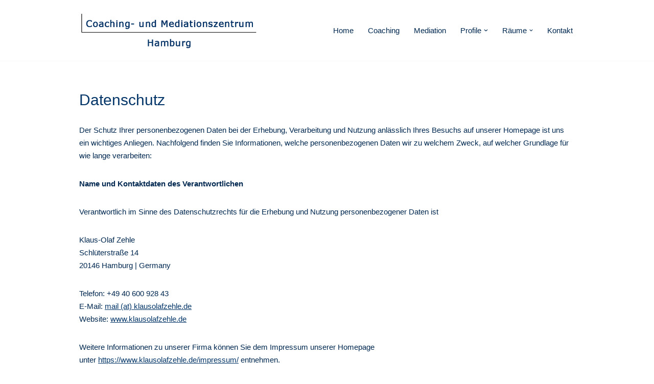

--- FILE ---
content_type: text/html; charset=UTF-8
request_url: https://mediationszentrum-hamburg.de/datenschutz/
body_size: 20952
content:
<!DOCTYPE html>
<html lang="de">

<head>
	
	<meta charset="UTF-8">
	<meta name="viewport" content="width=device-width, initial-scale=1, minimum-scale=1">
	<link rel="profile" href="http://gmpg.org/xfn/11">
		<title>Datenschutz &#8211; Coaching &#8211; und Mediationszentrum Hamburg</title>
<meta name='robots' content='max-image-preview:large' />
<link rel="alternate" type="application/rss+xml" title="Coaching - und Mediationszentrum Hamburg &raquo; Feed" href="https://mediationszentrum-hamburg.de/feed/" />
<link rel="alternate" type="application/rss+xml" title="Coaching - und Mediationszentrum Hamburg &raquo; Kommentar-Feed" href="https://mediationszentrum-hamburg.de/comments/feed/" />
<link rel="alternate" title="oEmbed (JSON)" type="application/json+oembed" href="https://mediationszentrum-hamburg.de/wp-json/oembed/1.0/embed?url=https%3A%2F%2Fmediationszentrum-hamburg.de%2Fdatenschutz%2F" />
<link rel="alternate" title="oEmbed (XML)" type="text/xml+oembed" href="https://mediationszentrum-hamburg.de/wp-json/oembed/1.0/embed?url=https%3A%2F%2Fmediationszentrum-hamburg.de%2Fdatenschutz%2F&#038;format=xml" />
<style id='wp-img-auto-sizes-contain-inline-css' type='text/css'>
img:is([sizes=auto i],[sizes^="auto," i]){contain-intrinsic-size:3000px 1500px}
/*# sourceURL=wp-img-auto-sizes-contain-inline-css */
</style>
<style id='wp-emoji-styles-inline-css' type='text/css'>

	img.wp-smiley, img.emoji {
		display: inline !important;
		border: none !important;
		box-shadow: none !important;
		height: 1em !important;
		width: 1em !important;
		margin: 0 0.07em !important;
		vertical-align: -0.1em !important;
		background: none !important;
		padding: 0 !important;
	}
/*# sourceURL=wp-emoji-styles-inline-css */
</style>
<style id='wp-block-library-inline-css' type='text/css'>
:root{--wp-block-synced-color:#7a00df;--wp-block-synced-color--rgb:122,0,223;--wp-bound-block-color:var(--wp-block-synced-color);--wp-editor-canvas-background:#ddd;--wp-admin-theme-color:#007cba;--wp-admin-theme-color--rgb:0,124,186;--wp-admin-theme-color-darker-10:#006ba1;--wp-admin-theme-color-darker-10--rgb:0,107,160.5;--wp-admin-theme-color-darker-20:#005a87;--wp-admin-theme-color-darker-20--rgb:0,90,135;--wp-admin-border-width-focus:2px}@media (min-resolution:192dpi){:root{--wp-admin-border-width-focus:1.5px}}.wp-element-button{cursor:pointer}:root .has-very-light-gray-background-color{background-color:#eee}:root .has-very-dark-gray-background-color{background-color:#313131}:root .has-very-light-gray-color{color:#eee}:root .has-very-dark-gray-color{color:#313131}:root .has-vivid-green-cyan-to-vivid-cyan-blue-gradient-background{background:linear-gradient(135deg,#00d084,#0693e3)}:root .has-purple-crush-gradient-background{background:linear-gradient(135deg,#34e2e4,#4721fb 50%,#ab1dfe)}:root .has-hazy-dawn-gradient-background{background:linear-gradient(135deg,#faaca8,#dad0ec)}:root .has-subdued-olive-gradient-background{background:linear-gradient(135deg,#fafae1,#67a671)}:root .has-atomic-cream-gradient-background{background:linear-gradient(135deg,#fdd79a,#004a59)}:root .has-nightshade-gradient-background{background:linear-gradient(135deg,#330968,#31cdcf)}:root .has-midnight-gradient-background{background:linear-gradient(135deg,#020381,#2874fc)}:root{--wp--preset--font-size--normal:16px;--wp--preset--font-size--huge:42px}.has-regular-font-size{font-size:1em}.has-larger-font-size{font-size:2.625em}.has-normal-font-size{font-size:var(--wp--preset--font-size--normal)}.has-huge-font-size{font-size:var(--wp--preset--font-size--huge)}.has-text-align-center{text-align:center}.has-text-align-left{text-align:left}.has-text-align-right{text-align:right}.has-fit-text{white-space:nowrap!important}#end-resizable-editor-section{display:none}.aligncenter{clear:both}.items-justified-left{justify-content:flex-start}.items-justified-center{justify-content:center}.items-justified-right{justify-content:flex-end}.items-justified-space-between{justify-content:space-between}.screen-reader-text{border:0;clip-path:inset(50%);height:1px;margin:-1px;overflow:hidden;padding:0;position:absolute;width:1px;word-wrap:normal!important}.screen-reader-text:focus{background-color:#ddd;clip-path:none;color:#444;display:block;font-size:1em;height:auto;left:5px;line-height:normal;padding:15px 23px 14px;text-decoration:none;top:5px;width:auto;z-index:100000}html :where(.has-border-color){border-style:solid}html :where([style*=border-top-color]){border-top-style:solid}html :where([style*=border-right-color]){border-right-style:solid}html :where([style*=border-bottom-color]){border-bottom-style:solid}html :where([style*=border-left-color]){border-left-style:solid}html :where([style*=border-width]){border-style:solid}html :where([style*=border-top-width]){border-top-style:solid}html :where([style*=border-right-width]){border-right-style:solid}html :where([style*=border-bottom-width]){border-bottom-style:solid}html :where([style*=border-left-width]){border-left-style:solid}html :where(img[class*=wp-image-]){height:auto;max-width:100%}:where(figure){margin:0 0 1em}html :where(.is-position-sticky){--wp-admin--admin-bar--position-offset:var(--wp-admin--admin-bar--height,0px)}@media screen and (max-width:600px){html :where(.is-position-sticky){--wp-admin--admin-bar--position-offset:0px}}

/*# sourceURL=wp-block-library-inline-css */
</style><style id='wp-block-list-inline-css' type='text/css'>
ol,ul{box-sizing:border-box}:root :where(.wp-block-list.has-background){padding:1.25em 2.375em}
/*# sourceURL=https://mediationszentrum-hamburg.de/wp-includes/blocks/list/style.min.css */
</style>
<style id='wp-block-paragraph-inline-css' type='text/css'>
.is-small-text{font-size:.875em}.is-regular-text{font-size:1em}.is-large-text{font-size:2.25em}.is-larger-text{font-size:3em}.has-drop-cap:not(:focus):first-letter{float:left;font-size:8.4em;font-style:normal;font-weight:100;line-height:.68;margin:.05em .1em 0 0;text-transform:uppercase}body.rtl .has-drop-cap:not(:focus):first-letter{float:none;margin-left:.1em}p.has-drop-cap.has-background{overflow:hidden}:root :where(p.has-background){padding:1.25em 2.375em}:where(p.has-text-color:not(.has-link-color)) a{color:inherit}p.has-text-align-left[style*="writing-mode:vertical-lr"],p.has-text-align-right[style*="writing-mode:vertical-rl"]{rotate:180deg}
/*# sourceURL=https://mediationszentrum-hamburg.de/wp-includes/blocks/paragraph/style.min.css */
</style>
<style id='global-styles-inline-css' type='text/css'>
:root{--wp--preset--aspect-ratio--square: 1;--wp--preset--aspect-ratio--4-3: 4/3;--wp--preset--aspect-ratio--3-4: 3/4;--wp--preset--aspect-ratio--3-2: 3/2;--wp--preset--aspect-ratio--2-3: 2/3;--wp--preset--aspect-ratio--16-9: 16/9;--wp--preset--aspect-ratio--9-16: 9/16;--wp--preset--color--black: #000000;--wp--preset--color--cyan-bluish-gray: #abb8c3;--wp--preset--color--white: #ffffff;--wp--preset--color--pale-pink: #f78da7;--wp--preset--color--vivid-red: #cf2e2e;--wp--preset--color--luminous-vivid-orange: #ff6900;--wp--preset--color--luminous-vivid-amber: #fcb900;--wp--preset--color--light-green-cyan: #7bdcb5;--wp--preset--color--vivid-green-cyan: #00d084;--wp--preset--color--pale-cyan-blue: #8ed1fc;--wp--preset--color--vivid-cyan-blue: #0693e3;--wp--preset--color--vivid-purple: #9b51e0;--wp--preset--color--neve-link-color: var(--nv-primary-accent);--wp--preset--color--neve-link-hover-color: var(--nv-secondary-accent);--wp--preset--color--nv-site-bg: var(--nv-site-bg);--wp--preset--color--nv-light-bg: var(--nv-light-bg);--wp--preset--color--nv-dark-bg: var(--nv-dark-bg);--wp--preset--color--neve-text-color: var(--nv-text-color);--wp--preset--color--nv-text-dark-bg: var(--nv-text-dark-bg);--wp--preset--color--nv-c-1: var(--nv-c-1);--wp--preset--color--nv-c-2: var(--nv-c-2);--wp--preset--gradient--vivid-cyan-blue-to-vivid-purple: linear-gradient(135deg,rgb(6,147,227) 0%,rgb(155,81,224) 100%);--wp--preset--gradient--light-green-cyan-to-vivid-green-cyan: linear-gradient(135deg,rgb(122,220,180) 0%,rgb(0,208,130) 100%);--wp--preset--gradient--luminous-vivid-amber-to-luminous-vivid-orange: linear-gradient(135deg,rgb(252,185,0) 0%,rgb(255,105,0) 100%);--wp--preset--gradient--luminous-vivid-orange-to-vivid-red: linear-gradient(135deg,rgb(255,105,0) 0%,rgb(207,46,46) 100%);--wp--preset--gradient--very-light-gray-to-cyan-bluish-gray: linear-gradient(135deg,rgb(238,238,238) 0%,rgb(169,184,195) 100%);--wp--preset--gradient--cool-to-warm-spectrum: linear-gradient(135deg,rgb(74,234,220) 0%,rgb(151,120,209) 20%,rgb(207,42,186) 40%,rgb(238,44,130) 60%,rgb(251,105,98) 80%,rgb(254,248,76) 100%);--wp--preset--gradient--blush-light-purple: linear-gradient(135deg,rgb(255,206,236) 0%,rgb(152,150,240) 100%);--wp--preset--gradient--blush-bordeaux: linear-gradient(135deg,rgb(254,205,165) 0%,rgb(254,45,45) 50%,rgb(107,0,62) 100%);--wp--preset--gradient--luminous-dusk: linear-gradient(135deg,rgb(255,203,112) 0%,rgb(199,81,192) 50%,rgb(65,88,208) 100%);--wp--preset--gradient--pale-ocean: linear-gradient(135deg,rgb(255,245,203) 0%,rgb(182,227,212) 50%,rgb(51,167,181) 100%);--wp--preset--gradient--electric-grass: linear-gradient(135deg,rgb(202,248,128) 0%,rgb(113,206,126) 100%);--wp--preset--gradient--midnight: linear-gradient(135deg,rgb(2,3,129) 0%,rgb(40,116,252) 100%);--wp--preset--font-size--small: 13px;--wp--preset--font-size--medium: 20px;--wp--preset--font-size--large: 36px;--wp--preset--font-size--x-large: 42px;--wp--preset--spacing--20: 0.44rem;--wp--preset--spacing--30: 0.67rem;--wp--preset--spacing--40: 1rem;--wp--preset--spacing--50: 1.5rem;--wp--preset--spacing--60: 2.25rem;--wp--preset--spacing--70: 3.38rem;--wp--preset--spacing--80: 5.06rem;--wp--preset--shadow--natural: 6px 6px 9px rgba(0, 0, 0, 0.2);--wp--preset--shadow--deep: 12px 12px 50px rgba(0, 0, 0, 0.4);--wp--preset--shadow--sharp: 6px 6px 0px rgba(0, 0, 0, 0.2);--wp--preset--shadow--outlined: 6px 6px 0px -3px rgb(255, 255, 255), 6px 6px rgb(0, 0, 0);--wp--preset--shadow--crisp: 6px 6px 0px rgb(0, 0, 0);}:where(.is-layout-flex){gap: 0.5em;}:where(.is-layout-grid){gap: 0.5em;}body .is-layout-flex{display: flex;}.is-layout-flex{flex-wrap: wrap;align-items: center;}.is-layout-flex > :is(*, div){margin: 0;}body .is-layout-grid{display: grid;}.is-layout-grid > :is(*, div){margin: 0;}:where(.wp-block-columns.is-layout-flex){gap: 2em;}:where(.wp-block-columns.is-layout-grid){gap: 2em;}:where(.wp-block-post-template.is-layout-flex){gap: 1.25em;}:where(.wp-block-post-template.is-layout-grid){gap: 1.25em;}.has-black-color{color: var(--wp--preset--color--black) !important;}.has-cyan-bluish-gray-color{color: var(--wp--preset--color--cyan-bluish-gray) !important;}.has-white-color{color: var(--wp--preset--color--white) !important;}.has-pale-pink-color{color: var(--wp--preset--color--pale-pink) !important;}.has-vivid-red-color{color: var(--wp--preset--color--vivid-red) !important;}.has-luminous-vivid-orange-color{color: var(--wp--preset--color--luminous-vivid-orange) !important;}.has-luminous-vivid-amber-color{color: var(--wp--preset--color--luminous-vivid-amber) !important;}.has-light-green-cyan-color{color: var(--wp--preset--color--light-green-cyan) !important;}.has-vivid-green-cyan-color{color: var(--wp--preset--color--vivid-green-cyan) !important;}.has-pale-cyan-blue-color{color: var(--wp--preset--color--pale-cyan-blue) !important;}.has-vivid-cyan-blue-color{color: var(--wp--preset--color--vivid-cyan-blue) !important;}.has-vivid-purple-color{color: var(--wp--preset--color--vivid-purple) !important;}.has-black-background-color{background-color: var(--wp--preset--color--black) !important;}.has-cyan-bluish-gray-background-color{background-color: var(--wp--preset--color--cyan-bluish-gray) !important;}.has-white-background-color{background-color: var(--wp--preset--color--white) !important;}.has-pale-pink-background-color{background-color: var(--wp--preset--color--pale-pink) !important;}.has-vivid-red-background-color{background-color: var(--wp--preset--color--vivid-red) !important;}.has-luminous-vivid-orange-background-color{background-color: var(--wp--preset--color--luminous-vivid-orange) !important;}.has-luminous-vivid-amber-background-color{background-color: var(--wp--preset--color--luminous-vivid-amber) !important;}.has-light-green-cyan-background-color{background-color: var(--wp--preset--color--light-green-cyan) !important;}.has-vivid-green-cyan-background-color{background-color: var(--wp--preset--color--vivid-green-cyan) !important;}.has-pale-cyan-blue-background-color{background-color: var(--wp--preset--color--pale-cyan-blue) !important;}.has-vivid-cyan-blue-background-color{background-color: var(--wp--preset--color--vivid-cyan-blue) !important;}.has-vivid-purple-background-color{background-color: var(--wp--preset--color--vivid-purple) !important;}.has-black-border-color{border-color: var(--wp--preset--color--black) !important;}.has-cyan-bluish-gray-border-color{border-color: var(--wp--preset--color--cyan-bluish-gray) !important;}.has-white-border-color{border-color: var(--wp--preset--color--white) !important;}.has-pale-pink-border-color{border-color: var(--wp--preset--color--pale-pink) !important;}.has-vivid-red-border-color{border-color: var(--wp--preset--color--vivid-red) !important;}.has-luminous-vivid-orange-border-color{border-color: var(--wp--preset--color--luminous-vivid-orange) !important;}.has-luminous-vivid-amber-border-color{border-color: var(--wp--preset--color--luminous-vivid-amber) !important;}.has-light-green-cyan-border-color{border-color: var(--wp--preset--color--light-green-cyan) !important;}.has-vivid-green-cyan-border-color{border-color: var(--wp--preset--color--vivid-green-cyan) !important;}.has-pale-cyan-blue-border-color{border-color: var(--wp--preset--color--pale-cyan-blue) !important;}.has-vivid-cyan-blue-border-color{border-color: var(--wp--preset--color--vivid-cyan-blue) !important;}.has-vivid-purple-border-color{border-color: var(--wp--preset--color--vivid-purple) !important;}.has-vivid-cyan-blue-to-vivid-purple-gradient-background{background: var(--wp--preset--gradient--vivid-cyan-blue-to-vivid-purple) !important;}.has-light-green-cyan-to-vivid-green-cyan-gradient-background{background: var(--wp--preset--gradient--light-green-cyan-to-vivid-green-cyan) !important;}.has-luminous-vivid-amber-to-luminous-vivid-orange-gradient-background{background: var(--wp--preset--gradient--luminous-vivid-amber-to-luminous-vivid-orange) !important;}.has-luminous-vivid-orange-to-vivid-red-gradient-background{background: var(--wp--preset--gradient--luminous-vivid-orange-to-vivid-red) !important;}.has-very-light-gray-to-cyan-bluish-gray-gradient-background{background: var(--wp--preset--gradient--very-light-gray-to-cyan-bluish-gray) !important;}.has-cool-to-warm-spectrum-gradient-background{background: var(--wp--preset--gradient--cool-to-warm-spectrum) !important;}.has-blush-light-purple-gradient-background{background: var(--wp--preset--gradient--blush-light-purple) !important;}.has-blush-bordeaux-gradient-background{background: var(--wp--preset--gradient--blush-bordeaux) !important;}.has-luminous-dusk-gradient-background{background: var(--wp--preset--gradient--luminous-dusk) !important;}.has-pale-ocean-gradient-background{background: var(--wp--preset--gradient--pale-ocean) !important;}.has-electric-grass-gradient-background{background: var(--wp--preset--gradient--electric-grass) !important;}.has-midnight-gradient-background{background: var(--wp--preset--gradient--midnight) !important;}.has-small-font-size{font-size: var(--wp--preset--font-size--small) !important;}.has-medium-font-size{font-size: var(--wp--preset--font-size--medium) !important;}.has-large-font-size{font-size: var(--wp--preset--font-size--large) !important;}.has-x-large-font-size{font-size: var(--wp--preset--font-size--x-large) !important;}
/*# sourceURL=global-styles-inline-css */
</style>

<style id='classic-theme-styles-inline-css' type='text/css'>
/*! This file is auto-generated */
.wp-block-button__link{color:#fff;background-color:#32373c;border-radius:9999px;box-shadow:none;text-decoration:none;padding:calc(.667em + 2px) calc(1.333em + 2px);font-size:1.125em}.wp-block-file__button{background:#32373c;color:#fff;text-decoration:none}
/*# sourceURL=/wp-includes/css/classic-themes.min.css */
</style>
<link rel='stylesheet' id='parent-style-css' href='https://mediationszentrum-hamburg.de/wp-content/themes/neve/style.css?ver=6.9' type='text/css' media='all' />
<link rel='stylesheet' id='child-theme-css-css' href='https://mediationszentrum-hamburg.de/wp-content/themes/neve-child/style.css?ver=6.9' type='text/css' media='all' />
<link rel='stylesheet' id='neve-style-css' href='https://mediationszentrum-hamburg.de/wp-content/themes/neve/style-main-new.min.css?ver=3.7.3' type='text/css' media='all' />
<style id='neve-style-inline-css' type='text/css'>
.nv-meta-list li.meta:not(:last-child):after { content:"/" }.nv-meta-list .no-mobile{
			display:none;
		}.nv-meta-list li.last::after{
			content: ""!important;
		}@media (min-width: 769px) {
			.nv-meta-list .no-mobile {
				display: inline-block;
			}
			.nv-meta-list li.last:not(:last-child)::after {
		 		content: "/" !important;
			}
		}
 :root{ --container: 748px;--postwidth:100%; --primarybtnbg: #fefefe; --primarybtnhoverbg: var(--nv-primary-accent); --primarybtncolor: #043669; --secondarybtncolor: var(--nv-primary-accent); --primarybtnhovercolor: #fff; --secondarybtnhovercolor: var(--nv-primary-accent);--primarybtnborderradius:0;--secondarybtnborderradius:3px;--primarybtnborderwidth:0 0 1px 1px;;--secondarybtnborderwidth:3px;--btnpadding:13px 15px;--primarybtnpadding:13 15 calc(13px - 1px) calc(15px - 1px);;--secondarybtnpadding:calc(13px - 3px) calc(15px - 3px); --btnlineheight: 1.6em; --btnfontweight: 400; --bodyfontfamily: Verdana,Geneva,sans-serif; --bodyfontsize: 15px; --bodylineheight: 1.6em; --bodyletterspacing: 0px; --bodyfontweight: 400; --bodytexttransform: none; --h1fontsize: 30px; --h1fontweight: 500; --h1lineheight: 1.2em; --h1letterspacing: 0px; --h1texttransform: none; --h2fontsize: 22px; --h2fontweight: 500; --h2lineheight: 1.3em; --h2letterspacing: 0px; --h2texttransform: none; --h3fontsize: 20px; --h3fontweight: 500; --h3lineheight: 1.4em; --h3letterspacing: 0px; --h3texttransform: none; --h4fontsize: 20px; --h4fontweight: 700; --h4lineheight: 1.6em; --h4letterspacing: 0px; --h4texttransform: none; --h5fontsize: 16px; --h5fontweight: 700; --h5lineheight: 1.6; --h5letterspacing: 0px; --h5texttransform: none; --h6fontsize: 14px; --h6fontweight: 700; --h6lineheight: 1.6; --h6letterspacing: 0px; --h6texttransform: none;--formfieldborderwidth:2px;--formfieldborderradius:3px; --formfieldbgcolor: var(--nv-site-bg); --formfieldbordercolor: #dddddd; --formfieldcolor: var(--nv-text-color);--formfieldpadding:10px 12px; } .single-post-container .alignfull > [class*="__inner-container"], .single-post-container .alignwide > [class*="__inner-container"]{ max-width:718px } .nv-meta-list{ --avatarsize: 20px; } .single .nv-meta-list{ --avatarsize: 20px; } .nv-post-cover{ --height: 250px;--padding:40px 15px;--justify: flex-start; --textalign: left; --valign: center; } .nv-post-cover .nv-title-meta-wrap, .nv-page-title-wrap, .entry-header{ --textalign: left; } .nv-is-boxed.nv-title-meta-wrap{ --padding:40px 15px; --bgcolor: var(--nv-dark-bg); } .nv-overlay{ --opacity: 50; --blendmode: normal; } .nv-is-boxed.nv-comments-wrap{ --padding:20px; } .nv-is-boxed.comment-respond{ --padding:20px; } .single:not(.single-product), .page{ --c-vspace:0 0 0 0;; } .global-styled{ --bgcolor: var(--nv-site-bg); } .header-top{ --rowbcolor: var(--nv-light-bg); --color: var(--nv-text-color); --bgcolor: var(--nv-site-bg); } .header-main{ --rowbcolor: var(--nv-light-bg); --color: var(--nv-text-color); --bgcolor: var(--nv-site-bg); } .header-bottom{ --rowbcolor: var(--nv-light-bg); --color: var(--nv-text-color); --bgcolor: var(--nv-site-bg); } .header-menu-sidebar-bg{ --justify: flex-start; --textalign: left;--flexg: 1;--wrapdropdownwidth: auto; --color: var(--nv-text-color); --bgcolor: var(--nv-site-bg); } .header-menu-sidebar{ width: 360px; } .builder-item--logo{ --maxwidth: 215px; --fs: 24px;--padding:10px 0;--margin:0; --textalign: left;--justify: flex-start; } .builder-item--nav-icon,.header-menu-sidebar .close-sidebar-panel .navbar-toggle{ --borderradius:0; } .builder-item--nav-icon{ --label-margin:0 5px 0 0;;--padding:10px 15px;--margin:0; } .builder-item--primary-menu{ --hovercolor: var(--nv-secondary-accent); --hovertextcolor: var(--nv-text-color); --activecolor: var(--nv-primary-accent); --spacing: 20px; --height: 25px;--padding:0;--margin:0; --fontsize: 1em; --lineheight: 1.6; --letterspacing: 0px; --fontweight: 500; --texttransform: none; --iconsize: 1em; } .hfg-is-group.has-primary-menu .inherit-ff{ --inheritedfw: 500; } .footer-top-inner .row{ grid-template-columns:1fr 1fr 1fr; --valign: flex-start; } .footer-top{ --rowbcolor: var(--nv-light-bg); --color: var(--nv-text-color); --bgcolor: var(--nv-site-bg); } .footer-main-inner .row{ grid-template-columns:1fr 1fr 1fr; --valign: flex-start; } .footer-main{ --rowbcolor: var(--nv-light-bg); --color: var(--nv-text-color); --bgcolor: var(--nv-site-bg); } .footer-bottom-inner .row{ grid-template-columns:1fr 2fr 1fr; --valign: flex-start; } .footer-bottom{ --rowbcolor: var(--nv-light-bg); --color: var(--nv-text-dark-bg); --bgcolor: #043669; } .builder-item--footer-menu{ --hovercolor: var(--nv-primary-accent); --spacing: 20px; --height: 25px;--padding:0;--margin:0; --fontsize: 1em; --lineheight: 1.6; --letterspacing: 0px; --fontweight: 500; --texttransform: none; --iconsize: 1em; --textalign: left;--justify: flex-start; } @media(min-width: 576px){ :root{ --container: 992px;--postwidth:50%;--btnpadding:13px 15px;--primarybtnpadding:13 15 calc(13px - 1px) calc(15px - 1px);;--secondarybtnpadding:calc(13px - 3px) calc(15px - 3px); --btnlineheight: 1.6em; --bodyfontsize: 16px; --bodylineheight: 1.6em; --bodyletterspacing: 0px; --h1fontsize: 38px; --h1lineheight: 1.2em; --h1letterspacing: 0px; --h2fontsize: 30px; --h2lineheight: 1.2em; --h2letterspacing: 0px; --h3fontsize: 26px; --h3lineheight: 1.4em; --h3letterspacing: 0px; --h4fontsize: 22px; --h4lineheight: 1.5em; --h4letterspacing: 0px; --h5fontsize: 18px; --h5lineheight: 1.6; --h5letterspacing: 0px; --h6fontsize: 14px; --h6lineheight: 1.6; --h6letterspacing: 0px; } .single-post-container .alignfull > [class*="__inner-container"], .single-post-container .alignwide > [class*="__inner-container"]{ max-width:962px } .nv-meta-list{ --avatarsize: 20px; } .single .nv-meta-list{ --avatarsize: 20px; } .nv-post-cover{ --height: 320px;--padding:60px 30px;--justify: flex-start; --textalign: left; --valign: center; } .nv-post-cover .nv-title-meta-wrap, .nv-page-title-wrap, .entry-header{ --textalign: left; } .nv-is-boxed.nv-title-meta-wrap{ --padding:60px 30px; } .nv-is-boxed.nv-comments-wrap{ --padding:30px; } .nv-is-boxed.comment-respond{ --padding:30px; } .single:not(.single-product), .page{ --c-vspace:0 0 0 0;; } .header-menu-sidebar-bg{ --justify: flex-start; --textalign: left;--flexg: 1;--wrapdropdownwidth: auto; } .header-menu-sidebar{ width: 360px; } .builder-item--logo{ --maxwidth: 300px; --fs: 24px;--padding:10px 0;--margin:0; --textalign: left;--justify: flex-start; } .builder-item--nav-icon{ --label-margin:0 5px 0 0;;--padding:10px 15px;--margin:0; } .builder-item--primary-menu{ --spacing: 20px; --height: 25px;--padding:0;--margin:0; --fontsize: 1em; --lineheight: 1.6; --letterspacing: 0px; --iconsize: 1em; } .builder-item--footer-menu{ --spacing: 20px; --height: 25px;--padding:0;--margin:0; --fontsize: 1em; --lineheight: 1.6; --letterspacing: 0px; --iconsize: 1em; --textalign: left;--justify: flex-start; } }@media(min-width: 960px){ :root{ --container: 1000px;--postwidth:33.333333333333%;--btnpadding:13px 15px;--primarybtnpadding:13 15 calc(13px - 1px) calc(15px - 1px);;--secondarybtnpadding:calc(13px - 3px) calc(15px - 3px); --btnfs: 14px; --btnlineheight: 1.6em; --bodyfontsize: 15px; --bodylineheight: 1.7em; --bodyletterspacing: 0px; --h1fontsize: 30px; --h1lineheight: 1.1em; --h1letterspacing: 0px; --h2fontsize: 26px; --h2lineheight: 1.2em; --h2letterspacing: 0px; --h3fontsize: 24px; --h3lineheight: 1.4em; --h3letterspacing: 0px; --h4fontsize: 22px; --h4lineheight: 1.5em; --h4letterspacing: 0px; --h5fontsize: 20px; --h5lineheight: 1.6; --h5letterspacing: 0px; --h6fontsize: 16px; --h6lineheight: 1.6; --h6letterspacing: 0px; } body:not(.single):not(.archive):not(.blog):not(.search):not(.error404) .neve-main > .container .col, body.post-type-archive-course .neve-main > .container .col, body.post-type-archive-llms_membership .neve-main > .container .col{ max-width: 100%; } body:not(.single):not(.archive):not(.blog):not(.search):not(.error404) .nv-sidebar-wrap, body.post-type-archive-course .nv-sidebar-wrap, body.post-type-archive-llms_membership .nv-sidebar-wrap{ max-width: 0%; } .neve-main > .archive-container .nv-index-posts.col{ max-width: 100%; } .neve-main > .archive-container .nv-sidebar-wrap{ max-width: 0%; } .neve-main > .single-post-container .nv-single-post-wrap.col{ max-width: 70%; } .single-post-container .alignfull > [class*="__inner-container"], .single-post-container .alignwide > [class*="__inner-container"]{ max-width:670px } .container-fluid.single-post-container .alignfull > [class*="__inner-container"], .container-fluid.single-post-container .alignwide > [class*="__inner-container"]{ max-width:calc(70% + 15px) } .neve-main > .single-post-container .nv-sidebar-wrap{ max-width: 30%; } .nv-meta-list{ --avatarsize: 20px; } .single .nv-meta-list{ --avatarsize: 20px; } .nv-post-cover{ --height: 400px;--padding:60px 40px;--justify: flex-start; --textalign: left; --valign: center; } .nv-post-cover .nv-title-meta-wrap, .nv-page-title-wrap, .entry-header{ --textalign: left; } .nv-is-boxed.nv-title-meta-wrap{ --padding:60px 40px; } .nv-is-boxed.nv-comments-wrap{ --padding:40px; } .nv-is-boxed.comment-respond{ --padding:40px; } .single:not(.single-product), .page{ --c-vspace:0 0 0 0;; } .header-menu-sidebar-bg{ --justify: flex-start; --textalign: left;--flexg: 1;--wrapdropdownwidth: auto; } .header-menu-sidebar{ width: 360px; } .builder-item--logo{ --maxwidth: 350px; --fs: 24px;--padding:10px 0;--margin:0; --textalign: left;--justify: flex-start; } .builder-item--nav-icon{ --label-margin:0 5px 0 0;;--padding:10px 15px;--margin:0; } .builder-item--primary-menu{ --spacing: 20px; --height: 25px;--padding:0;--margin:0; --fontsize: 1em; --lineheight: 1.6; --letterspacing: 0px; --iconsize: 1em; } .builder-item--footer-menu{ --spacing: 20px; --height: 25px;--padding:0;--margin:0; --fontsize: 1em; --lineheight: 1.6; --letterspacing: 0px; --iconsize: 1em; --textalign: center;--justify: center; } }:root{--nv-primary-accent:#043669;--nv-secondary-accent:#043669;--nv-site-bg:#ffffff;--nv-light-bg:#f4f5f7;--nv-dark-bg:#121212;--nv-text-color:#012850;--nv-text-dark-bg:#ffffff;--nv-c-1:#9463ae;--nv-c-2:#be574b;--nv-fallback-ff:Verdana, Geneva, sans-serif;}
/*# sourceURL=neve-style-inline-css */
</style>
<link rel="https://api.w.org/" href="https://mediationszentrum-hamburg.de/wp-json/" /><link rel="alternate" title="JSON" type="application/json" href="https://mediationszentrum-hamburg.de/wp-json/wp/v2/pages/23" /><link rel="EditURI" type="application/rsd+xml" title="RSD" href="https://mediationszentrum-hamburg.de/xmlrpc.php?rsd" />
<meta name="generator" content="WordPress 6.9" />
<link rel="canonical" href="https://mediationszentrum-hamburg.de/datenschutz/" />
<link rel='shortlink' href='https://mediationszentrum-hamburg.de/?p=23' />
<style type="text/css" id="custom-background-css">
body.custom-background { background-image: url("https://mediationszentrum-hamburg.de/wp-content/uploads/2022/09/titelbild.jpg"); background-position: left top; background-size: cover; background-repeat: no-repeat; background-attachment: fixed; }
</style>
	<link rel="icon" href="https://mediationszentrum-hamburg.de/wp-content/uploads/2022/09/cropped-icon-32x32.png" sizes="32x32" />
<link rel="icon" href="https://mediationszentrum-hamburg.de/wp-content/uploads/2022/09/cropped-icon-192x192.png" sizes="192x192" />
<link rel="apple-touch-icon" href="https://mediationszentrum-hamburg.de/wp-content/uploads/2022/09/cropped-icon-180x180.png" />
<meta name="msapplication-TileImage" content="https://mediationszentrum-hamburg.de/wp-content/uploads/2022/09/cropped-icon-270x270.png" />
		<style type="text/css" id="wp-custom-css">
			body.home.custom-background{
    background-image: url("https://mediationszentrum-hamburg.de/wp-content/uploads/2022/09/titelbild.jpg");
}

.wp-block-button__link {
    cursor: pointer;
    box-sizing: border-box;
    padding: var(--btnpadding,13px 15px)!important;
    border-radius: var(--primarybtnborderradius,3px);
    font-weight: var(--btnfontweight,700);
    font-size: var(--btnfs,var(--bodyfontsize));
    line-height: var(--btnlineheight,1.6);
    letter-spacing: var(--btnletterspacing,var(--bodyletterspacing));
    text-transform: var(--btntexttransform,none);
}		</style>
		
	</head>

<body  class="privacy-policy wp-singular page-template-default page page-id-23 custom-background wp-theme-neve wp-child-theme-neve-child  nv-blog-grid nv-sidebar-full-width menu_sidebar_slide_left" id="neve_body"  >
<div class="wrapper">
	
	<header class="header"  >
		<a class="neve-skip-link show-on-focus" href="#content" >
			Zum Inhalt springen		</a>
		<div id="header-grid"  class="hfg_header site-header">
	
<nav class="header--row header-main hide-on-mobile hide-on-tablet layout-full-contained nv-navbar header--row"
	data-row-id="main" data-show-on="desktop">

	<div
		class="header--row-inner header-main-inner">
		<div class="container">
			<div
				class="row row--wrapper"
				data-section="hfg_header_layout_main" >
				<div class="hfg-slot left"><div class="builder-item desktop-left"><div class="item--inner builder-item--logo"
		data-section="title_tagline"
		data-item-id="logo">
	
<div class="site-logo">
	<a class="brand" href="https://mediationszentrum-hamburg.de/" title="← Coaching - und Mediationszentrum Hamburg"
			aria-label="Coaching - und Mediationszentrum Hamburg" rel="home"><img width="600" height="142" src="https://mediationszentrum-hamburg.de/wp-content/uploads/2022/09/coaching-mediation-logo-1.png" class="neve-site-logo skip-lazy" alt="" data-variant="logo" decoding="async" fetchpriority="high" srcset="https://mediationszentrum-hamburg.de/wp-content/uploads/2022/09/coaching-mediation-logo-1.png 600w, https://mediationszentrum-hamburg.de/wp-content/uploads/2022/09/coaching-mediation-logo-1-300x71.png 300w" sizes="(max-width: 600px) 100vw, 600px" /></a></div>
	</div>

</div></div><div class="hfg-slot right"><div class="builder-item has-nav"><div class="item--inner builder-item--primary-menu has_menu"
		data-section="header_menu_primary"
		data-item-id="primary-menu">
	<div class="nv-nav-wrap">
	<div role="navigation" class="nav-menu-primary"
			aria-label="Hauptmenü">

		<ul id="nv-primary-navigation-main" class="primary-menu-ul nav-ul menu-desktop"><li id="menu-item-36" class="menu-item menu-item-type-post_type menu-item-object-page menu-item-home menu-item-36"><div class="wrap"><a href="https://mediationszentrum-hamburg.de/">Home</a></div></li>
<li id="menu-item-37" class="menu-item menu-item-type-post_type menu-item-object-page menu-item-37"><div class="wrap"><a href="https://mediationszentrum-hamburg.de/coaching/">Coaching</a></div></li>
<li id="menu-item-39" class="menu-item menu-item-type-post_type menu-item-object-page menu-item-39"><div class="wrap"><a href="https://mediationszentrum-hamburg.de/mediation/">Mediation</a></div></li>
<li id="menu-item-65" class="menu-item menu-item-type-post_type menu-item-object-page menu-item-has-children menu-item-65"><div class="wrap"><a href="https://mediationszentrum-hamburg.de/profile/"><span class="menu-item-title-wrap dd-title">Profile</span></a><div role="button" aria-pressed="false" aria-label="Open Submenu" tabindex="0" class="caret-wrap caret 4" style="margin-left:5px;"><span class="caret"><svg fill="currentColor" aria-label="Dropdown" xmlns="http://www.w3.org/2000/svg" viewBox="0 0 448 512"><path d="M207.029 381.476L12.686 187.132c-9.373-9.373-9.373-24.569 0-33.941l22.667-22.667c9.357-9.357 24.522-9.375 33.901-.04L224 284.505l154.745-154.021c9.379-9.335 24.544-9.317 33.901.04l22.667 22.667c9.373 9.373 9.373 24.569 0 33.941L240.971 381.476c-9.373 9.372-24.569 9.372-33.942 0z"/></svg></span></div></div>
<ul class="sub-menu">
	<li id="menu-item-69" class="menu-item menu-item-type-custom menu-item-object-custom menu-item-69"><div class="wrap"><a target="_blank" href="http://www.ralfalbers.de/home">Ralf Albers</a></div></li>
	<li id="menu-item-104" class="menu-item menu-item-type-post_type menu-item-object-page menu-item-104"><div class="wrap"><a href="https://mediationszentrum-hamburg.de/karen-bestmann/">Karen Bestmann</a></div></li>
	<li id="menu-item-103" class="menu-item menu-item-type-post_type menu-item-object-page menu-item-103"><div class="wrap"><a href="https://mediationszentrum-hamburg.de/dr-dieter-bischop/">Dr. Dieter Bischop</a></div></li>
	<li id="menu-item-102" class="menu-item menu-item-type-post_type menu-item-object-page menu-item-102"><div class="wrap"><a href="https://mediationszentrum-hamburg.de/monika-hart-hoenig/">Monika Hart-Hönig</a></div></li>
	<li id="menu-item-100" class="menu-item menu-item-type-post_type menu-item-object-page menu-item-100"><div class="wrap"><a href="https://mediationszentrum-hamburg.de/tilman-metzger/">Tilman Metzger</a></div></li>
	<li id="menu-item-469" class="menu-item menu-item-type-post_type menu-item-object-page menu-item-469"><div class="wrap"><a href="https://mediationszentrum-hamburg.de/britta-naumann/">Britta Naumann</a></div></li>
	<li id="menu-item-430" class="menu-item menu-item-type-post_type menu-item-object-page menu-item-430"><div class="wrap"><a href="https://mediationszentrum-hamburg.de/hendrik-m-rabbow/">Hendrik M. Rabbow</a></div></li>
	<li id="menu-item-98" class="menu-item menu-item-type-post_type menu-item-object-page menu-item-98"><div class="wrap"><a href="https://mediationszentrum-hamburg.de/anna-rapacz/">Anna Rapacz</a></div></li>
	<li id="menu-item-337" class="menu-item menu-item-type-custom menu-item-object-custom menu-item-337"><div class="wrap"><a target="_blank" href="https://team-roemer.de">Thomas Römer</a></div></li>
	<li id="menu-item-359" class="menu-item menu-item-type-post_type menu-item-object-page menu-item-359"><div class="wrap"><a href="https://mediationszentrum-hamburg.de/alica-ryba/">Dr. Alica Ryba</a></div></li>
	<li id="menu-item-446" class="menu-item menu-item-type-post_type menu-item-object-page menu-item-446"><div class="wrap"><a href="https://mediationszentrum-hamburg.de/sylvia-de-vries/">Sylvia de Vries</a></div></li>
	<li id="menu-item-94" class="menu-item menu-item-type-post_type menu-item-object-page menu-item-94"><div class="wrap"><a href="https://mediationszentrum-hamburg.de/klaus-olaf-zehle/">Klaus-Olaf Zehle</a></div></li>
	<li id="menu-item-281" class="menu-item menu-item-type-post_type menu-item-object-page menu-item-281"><div class="wrap"><a href="https://mediationszentrum-hamburg.de/european-systemic-business-academy/">E•S•B•A</a></div></li>
	<li id="menu-item-280" class="menu-item menu-item-type-post_type menu-item-object-page menu-item-280"><div class="wrap"><a href="https://mediationszentrum-hamburg.de/hamburger-institut-fuer-mediation/">HIM</a></div></li>
	<li id="menu-item-388" class="menu-item menu-item-type-post_type menu-item-object-page menu-item-388"><div class="wrap"><a href="https://mediationszentrum-hamburg.de/intercom/">Intercom</a></div></li>
</ul>
</li>
<li id="menu-item-40" class="menu-item menu-item-type-post_type menu-item-object-page menu-item-has-children menu-item-40"><div class="wrap"><a href="https://mediationszentrum-hamburg.de/raeume/"><span class="menu-item-title-wrap dd-title">Räume</span></a><div role="button" aria-pressed="false" aria-label="Open Submenu" tabindex="0" class="caret-wrap caret 20" style="margin-left:5px;"><span class="caret"><svg fill="currentColor" aria-label="Dropdown" xmlns="http://www.w3.org/2000/svg" viewBox="0 0 448 512"><path d="M207.029 381.476L12.686 187.132c-9.373-9.373-9.373-24.569 0-33.941l22.667-22.667c9.357-9.357 24.522-9.375 33.901-.04L224 284.505l154.745-154.021c9.379-9.335 24.544-9.317 33.901.04l22.667 22.667c9.373 9.373 9.373 24.569 0 33.941L240.971 381.476c-9.373 9.372-24.569 9.372-33.942 0z"/></svg></span></div></div>
<ul class="sub-menu">
	<li id="menu-item-41" class="menu-item menu-item-type-post_type menu-item-object-page menu-item-41"><div class="wrap"><a href="https://mediationszentrum-hamburg.de/bestuhlung/">Mögliche Bestuhlung</a></div></li>
	<li id="menu-item-42" class="menu-item menu-item-type-post_type menu-item-object-page menu-item-42"><div class="wrap"><a href="https://mediationszentrum-hamburg.de/mietpreise/">Mietpreise</a></div></li>
	<li id="menu-item-43" class="menu-item menu-item-type-post_type menu-item-object-page menu-item-43"><div class="wrap"><a href="https://mediationszentrum-hamburg.de/raumanfrage/">Raumanfrage</a></div></li>
</ul>
</li>
<li id="menu-item-38" class="menu-item menu-item-type-post_type menu-item-object-page menu-item-38"><div class="wrap"><a href="https://mediationszentrum-hamburg.de/kontakt/">Kontakt</a></div></li>
</ul>	</div>
</div>

	</div>

</div></div>							</div>
		</div>
	</div>
</nav>


<nav class="header--row header-main hide-on-desktop layout-full-contained nv-navbar header--row"
	data-row-id="main" data-show-on="mobile">

	<div
		class="header--row-inner header-main-inner">
		<div class="container">
			<div
				class="row row--wrapper"
				data-section="hfg_header_layout_main" >
				<div class="hfg-slot left"><div class="builder-item tablet-left mobile-left"><div class="item--inner builder-item--logo"
		data-section="title_tagline"
		data-item-id="logo">
	
<div class="site-logo">
	<a class="brand" href="https://mediationszentrum-hamburg.de/" title="← Coaching - und Mediationszentrum Hamburg"
			aria-label="Coaching - und Mediationszentrum Hamburg" rel="home"><img width="600" height="142" src="https://mediationszentrum-hamburg.de/wp-content/uploads/2022/09/coaching-mediation-logo-1.png" class="neve-site-logo skip-lazy" alt="" data-variant="logo" decoding="async" srcset="https://mediationszentrum-hamburg.de/wp-content/uploads/2022/09/coaching-mediation-logo-1.png 600w, https://mediationszentrum-hamburg.de/wp-content/uploads/2022/09/coaching-mediation-logo-1-300x71.png 300w" sizes="(max-width: 600px) 100vw, 600px" /></a></div>
	</div>

</div></div><div class="hfg-slot right"><div class="builder-item tablet-left mobile-left"><div class="item--inner builder-item--nav-icon"
		data-section="header_menu_icon"
		data-item-id="nav-icon">
	<div class="menu-mobile-toggle item-button navbar-toggle-wrapper">
	<button type="button" class=" navbar-toggle"
			value="Navigations-Menü"
					aria-label="Navigations-Menü "
			aria-expanded="false" onclick="if('undefined' !== typeof toggleAriaClick ) { toggleAriaClick() }">
					<span class="bars">
				<span class="icon-bar"></span>
				<span class="icon-bar"></span>
				<span class="icon-bar"></span>
			</span>
					<span class="screen-reader-text">Navigations-Menü</span>
	</button>
</div> <!--.navbar-toggle-wrapper-->


	</div>

</div></div>							</div>
		</div>
	</div>
</nav>

<div
		id="header-menu-sidebar" class="header-menu-sidebar tcb menu-sidebar-panel slide_left hfg-pe"
		data-row-id="sidebar">
	<div id="header-menu-sidebar-bg" class="header-menu-sidebar-bg">
				<div class="close-sidebar-panel navbar-toggle-wrapper">
			<button type="button" class="hamburger is-active  navbar-toggle active" 					value="Navigations-Menü"
					aria-label="Navigations-Menü "
					aria-expanded="false" onclick="if('undefined' !== typeof toggleAriaClick ) { toggleAriaClick() }">
								<span class="bars">
						<span class="icon-bar"></span>
						<span class="icon-bar"></span>
						<span class="icon-bar"></span>
					</span>
								<span class="screen-reader-text">
			Navigations-Menü					</span>
			</button>
		</div>
					<div id="header-menu-sidebar-inner" class="header-menu-sidebar-inner tcb ">
						<div class="builder-item has-nav"><div class="item--inner builder-item--primary-menu has_menu"
		data-section="header_menu_primary"
		data-item-id="primary-menu">
	<div class="nv-nav-wrap">
	<div role="navigation" class="nav-menu-primary"
			aria-label="Hauptmenü">

		<ul id="nv-primary-navigation-sidebar" class="primary-menu-ul nav-ul menu-mobile"><li class="menu-item menu-item-type-post_type menu-item-object-page menu-item-home menu-item-36"><div class="wrap"><a href="https://mediationszentrum-hamburg.de/">Home</a></div></li>
<li class="menu-item menu-item-type-post_type menu-item-object-page menu-item-37"><div class="wrap"><a href="https://mediationszentrum-hamburg.de/coaching/">Coaching</a></div></li>
<li class="menu-item menu-item-type-post_type menu-item-object-page menu-item-39"><div class="wrap"><a href="https://mediationszentrum-hamburg.de/mediation/">Mediation</a></div></li>
<li class="menu-item menu-item-type-post_type menu-item-object-page menu-item-has-children menu-item-65"><div class="wrap"><a href="https://mediationszentrum-hamburg.de/profile/"><span class="menu-item-title-wrap dd-title">Profile</span></a><button tabindex="0" type="button" class="caret-wrap navbar-toggle 4 " style="margin-left:5px;"  aria-label="Umschalten Profile"><span class="caret"><svg fill="currentColor" aria-label="Dropdown" xmlns="http://www.w3.org/2000/svg" viewBox="0 0 448 512"><path d="M207.029 381.476L12.686 187.132c-9.373-9.373-9.373-24.569 0-33.941l22.667-22.667c9.357-9.357 24.522-9.375 33.901-.04L224 284.505l154.745-154.021c9.379-9.335 24.544-9.317 33.901.04l22.667 22.667c9.373 9.373 9.373 24.569 0 33.941L240.971 381.476c-9.373 9.372-24.569 9.372-33.942 0z"/></svg></span></button></div>
<ul class="sub-menu">
	<li class="menu-item menu-item-type-custom menu-item-object-custom menu-item-69"><div class="wrap"><a target="_blank" href="http://www.ralfalbers.de/home">Ralf Albers</a></div></li>
	<li class="menu-item menu-item-type-post_type menu-item-object-page menu-item-104"><div class="wrap"><a href="https://mediationszentrum-hamburg.de/karen-bestmann/">Karen Bestmann</a></div></li>
	<li class="menu-item menu-item-type-post_type menu-item-object-page menu-item-103"><div class="wrap"><a href="https://mediationszentrum-hamburg.de/dr-dieter-bischop/">Dr. Dieter Bischop</a></div></li>
	<li class="menu-item menu-item-type-post_type menu-item-object-page menu-item-102"><div class="wrap"><a href="https://mediationszentrum-hamburg.de/monika-hart-hoenig/">Monika Hart-Hönig</a></div></li>
	<li class="menu-item menu-item-type-post_type menu-item-object-page menu-item-100"><div class="wrap"><a href="https://mediationszentrum-hamburg.de/tilman-metzger/">Tilman Metzger</a></div></li>
	<li class="menu-item menu-item-type-post_type menu-item-object-page menu-item-469"><div class="wrap"><a href="https://mediationszentrum-hamburg.de/britta-naumann/">Britta Naumann</a></div></li>
	<li class="menu-item menu-item-type-post_type menu-item-object-page menu-item-430"><div class="wrap"><a href="https://mediationszentrum-hamburg.de/hendrik-m-rabbow/">Hendrik M. Rabbow</a></div></li>
	<li class="menu-item menu-item-type-post_type menu-item-object-page menu-item-98"><div class="wrap"><a href="https://mediationszentrum-hamburg.de/anna-rapacz/">Anna Rapacz</a></div></li>
	<li class="menu-item menu-item-type-custom menu-item-object-custom menu-item-337"><div class="wrap"><a target="_blank" href="https://team-roemer.de">Thomas Römer</a></div></li>
	<li class="menu-item menu-item-type-post_type menu-item-object-page menu-item-359"><div class="wrap"><a href="https://mediationszentrum-hamburg.de/alica-ryba/">Dr. Alica Ryba</a></div></li>
	<li class="menu-item menu-item-type-post_type menu-item-object-page menu-item-446"><div class="wrap"><a href="https://mediationszentrum-hamburg.de/sylvia-de-vries/">Sylvia de Vries</a></div></li>
	<li class="menu-item menu-item-type-post_type menu-item-object-page menu-item-94"><div class="wrap"><a href="https://mediationszentrum-hamburg.de/klaus-olaf-zehle/">Klaus-Olaf Zehle</a></div></li>
	<li class="menu-item menu-item-type-post_type menu-item-object-page menu-item-281"><div class="wrap"><a href="https://mediationszentrum-hamburg.de/european-systemic-business-academy/">E•S•B•A</a></div></li>
	<li class="menu-item menu-item-type-post_type menu-item-object-page menu-item-280"><div class="wrap"><a href="https://mediationszentrum-hamburg.de/hamburger-institut-fuer-mediation/">HIM</a></div></li>
	<li class="menu-item menu-item-type-post_type menu-item-object-page menu-item-388"><div class="wrap"><a href="https://mediationszentrum-hamburg.de/intercom/">Intercom</a></div></li>
</ul>
</li>
<li class="menu-item menu-item-type-post_type menu-item-object-page menu-item-has-children menu-item-40"><div class="wrap"><a href="https://mediationszentrum-hamburg.de/raeume/"><span class="menu-item-title-wrap dd-title">Räume</span></a><button tabindex="0" type="button" class="caret-wrap navbar-toggle 20 " style="margin-left:5px;"  aria-label="Umschalten Räume"><span class="caret"><svg fill="currentColor" aria-label="Dropdown" xmlns="http://www.w3.org/2000/svg" viewBox="0 0 448 512"><path d="M207.029 381.476L12.686 187.132c-9.373-9.373-9.373-24.569 0-33.941l22.667-22.667c9.357-9.357 24.522-9.375 33.901-.04L224 284.505l154.745-154.021c9.379-9.335 24.544-9.317 33.901.04l22.667 22.667c9.373 9.373 9.373 24.569 0 33.941L240.971 381.476c-9.373 9.372-24.569 9.372-33.942 0z"/></svg></span></button></div>
<ul class="sub-menu">
	<li class="menu-item menu-item-type-post_type menu-item-object-page menu-item-41"><div class="wrap"><a href="https://mediationszentrum-hamburg.de/bestuhlung/">Mögliche Bestuhlung</a></div></li>
	<li class="menu-item menu-item-type-post_type menu-item-object-page menu-item-42"><div class="wrap"><a href="https://mediationszentrum-hamburg.de/mietpreise/">Mietpreise</a></div></li>
	<li class="menu-item menu-item-type-post_type menu-item-object-page menu-item-43"><div class="wrap"><a href="https://mediationszentrum-hamburg.de/raumanfrage/">Raumanfrage</a></div></li>
</ul>
</li>
<li class="menu-item menu-item-type-post_type menu-item-object-page menu-item-38"><div class="wrap"><a href="https://mediationszentrum-hamburg.de/kontakt/">Kontakt</a></div></li>
</ul>	</div>
</div>

	</div>

</div>					</div>
	</div>
</div>
<div class="header-menu-sidebar-overlay hfg-ov hfg-pe" onclick="if('undefined' !== typeof toggleAriaClick ) { toggleAriaClick() }"></div>
</div>
	</header>

	<style>.is-menu-sidebar .header-menu-sidebar { visibility: visible; }.is-menu-sidebar.menu_sidebar_slide_left .header-menu-sidebar { transform: translate3d(0, 0, 0); left: 0; }.is-menu-sidebar.menu_sidebar_slide_right .header-menu-sidebar { transform: translate3d(0, 0, 0); right: 0; }.is-menu-sidebar.menu_sidebar_pull_right .header-menu-sidebar, .is-menu-sidebar.menu_sidebar_pull_left .header-menu-sidebar { transform: translateX(0); }.is-menu-sidebar.menu_sidebar_dropdown .header-menu-sidebar { height: auto; }.is-menu-sidebar.menu_sidebar_dropdown .header-menu-sidebar-inner { max-height: 400px; padding: 20px 0; }.is-menu-sidebar.menu_sidebar_full_canvas .header-menu-sidebar { opacity: 1; }.header-menu-sidebar .menu-item-nav-search { pointer-events: none; }.header-menu-sidebar .menu-item-nav-search .is-menu-sidebar & { pointer-events: unset; }.nav-ul li:focus-within .wrap.active + .sub-menu { opacity: 1; visibility: visible; }.nav-ul li.neve-mega-menu:focus-within .wrap.active + .sub-menu { display: grid; }.nav-ul li > .wrap { display: flex; align-items: center; position: relative; padding: 0 4px; }.nav-ul:not(.menu-mobile):not(.neve-mega-menu) > li > .wrap > a { padding-top: 1px }</style><style>.header-menu-sidebar .nav-ul li .wrap { padding: 0 4px; }.header-menu-sidebar .nav-ul li .wrap a { flex-grow: 1; display: flex; }.header-menu-sidebar .nav-ul li .wrap a .dd-title { width: var(--wrapdropdownwidth); }.header-menu-sidebar .nav-ul li .wrap button { border: 0; z-index: 1; background: 0; }.header-menu-sidebar .nav-ul li:not([class*=block]):not(.menu-item-has-children) > .wrap > a { padding-right: calc(1em + (18px*2));}</style>

	
	<main id="content" class="neve-main">

<div class="container single-page-container">
	<div class="row">
				<div class="nv-single-page-wrap col">
			<div class="nv-page-title-wrap nv-big-title" >
	<div class="nv-page-title ">
				<h1>Datenschutz</h1>
					</div><!--.nv-page-title-->
</div> <!--.nv-page-title-wrap-->
	<div class="nv-content-wrap entry-content">
<p>Der Schutz Ihrer personenbezogenen Daten bei der Erhebung, Verarbeitung und Nutzung anlässlich Ihres Besuchs auf unserer Homepage ist uns ein wichtiges Anliegen. Nachfolgend finden Sie Informationen, welche personenbezogenen Daten wir zu welchem Zweck, auf welcher Grundlage für wie lange verarbeiten:</p>



<p><strong>Name und Kontaktdaten des Verantwortlichen</strong></p>



<p>Verantwortlich im Sinne des Datenschutzrechts für die Erhebung und Nutzung personenbezogener Daten ist</p>



<p>Klaus-Olaf Zehle<br>Schlüterstraße 14<br>20146 Hamburg | Germany</p>



<p>Telefon: +49 40 600 928 43<br> E-Mail:&nbsp;<a href="javascript:linkTo_UnCryptMailto('nbjmup+nbjmAlmbvtpmbgafimf/ef');">mail (at) klausolafzehle.de</a><br>Website:&nbsp;<a href="http://www.mediationszentrum-hamburg.de/index.html" target="_blank" rel="noreferrer noopener">www.klausolafzehle.de</a></p>



<p>Weitere Informationen zu unserer Firma können Sie dem Impressum unserer Homepage unter&nbsp;<a href="http://www.mediationszentrum-hamburg.de/impressum/index.html" target="_blank" rel="noreferrer noopener">https://www.klausolafzehle.de/impressum/</a>&nbsp;entnehmen.&nbsp;</p>



<p><strong>A. Allgemeines zur Verarbeitung personenbezogener Daten durch uns</strong></p>



<p><strong>Allgemeine Rechtsgrundlagen für die Verarbeitung personenbezogener Daten</strong><br>Grundsätzlich gilt hinsichtlich der Verarbeitung personenbezogener Daten durch uns folgendes:</p>



<ul class="wp-block-list"><li>Soweit wir für Verarbeitungsvorgänge personenbezogener Daten eine Einwilligung der betroffenen Person einholen, dient Art.&nbsp;6 Abs.&nbsp;1 Buchstabe&nbsp;a) EU-Datenschutzgrundverordnung (DSGVO) als Rechtsgrundlage für die Verarbeitung personenbezogener Daten.</li><li>Bei der Verarbeitung von personenbezogenen Daten, die zur Erfüllung eines Vertrages, dessen Vertragspartei die betroffene Person ist, erforderlich ist, dient Art.&nbsp;6 Abs.&nbsp;1 Buchstabe&nbsp; b) DSGVO als Rechtsgrundlage. Dies gilt auch für Verarbeitungsvorgänge, die zur Durchführung vorvertraglicher Maßnahmen erforderlich sind.</li><li>Soweit eine Verarbeitung personenbezogener Daten zur Erfüllung einer rechtlichen Verpflichtung erforderlich ist, der unser Unternehmen unterliegt, dient Art.&nbsp;6 Abs.&nbsp;1 Buchstabe&nbsp; c) DSGVO als Rechtsgrundlage.</li><li>Für den Fall, dass lebenswichtige Interessen der betroffenen Person oder einer anderen natürlichen Person eine Verarbeitung personenbezogener Daten erforderlich machen, dient Art.&nbsp;6 Abs.&nbsp;1 Buchstabe&nbsp; d) DSGVO als Rechtsgrundlage.</li><li>Ist die Verarbeitung zur Wahrung eines berechtigten Interesses unseres Unternehmens oder eines Dritten erforderlich und überwiegen die Interessen, Grundrechte und Grundfreiheiten des Betroffenen das erstgenannte Interesse nicht, so dient Art.&nbsp;6 Abs.&nbsp;1 Buchstabe&nbsp;f) DSGVO als Rechtsgrundlage für die Verarbeitung.</li></ul>



<p>Datenlöschung und Speicherdauer Die personenbezogenen Daten werden gelöscht oder gesperrt, sobald der Zweck der Speicherung entfällt. Eine Speicherung kann darüber hinaus dann erfolgen, wenn dies durch den europäischen oder nationalen Gesetzgeber in unionsrechtlichen Verordnungen, Gesetzen oder sonstigen Vorschriften, denen wir als Verantwortlicher unterliegen, vorgesehen wurde. Eine Sperrung oder Löschung der Daten erfolgt auch dann, wenn eine durch die genannten Normen vorgeschriebene Speicherfrist abläuft, es sei denn, dass eine Erforderlichkeit zur weiteren Speicherung der Daten für einen Vertragsabschluss oder eine Vertragserfüllung besteht.</p>



<p><strong>Konkret bedeutet das:</strong><br>Verarbeiten wir die personenbezogenen Daten aufgrund einer Einwilligung zur Datenverarbeitung (Art. 6 Absatz 1 Buchstabe&nbsp;a) Datenschutzgrundverordnung, kurz: DSGVO), so endet die Verarbeitung mit Ihrem Widerruf, es sei denn es existiert ein weiterer Rechtsgrund zur Verarbeitung der Daten, was dann der Fall ist, wenn wir zum Zeitpunkt des Widerrufs noch berechtigt sind Ihre Daten zum Zwecke der Vertragserfüllung zu verarbeiten oder, wenn die Datenverarbeitung zur Wahrung unserer berechtigten Interessen erforderlich ist (vgl. hierzu jeweils unten).</p>



<p>Verarbeiten wir die Daten ausnahmsweise aufgrund unserer berechtigten Interessen (Art. 6 Absatz 1 Buchstabe f) DSGVO) im Rahmen einer zuvor vorgenommenen Abwägung, so speichern wir diese bis das berechtigte Interesse nicht mehr besteht, die Abwägung zu einem anderen Ergebnis kommt oder Sie nach Art. 21 DSGVO wirksam Widerspruch eingelegt haben (vgl. hierzu den optisch hervorgehobenen „Hinweis auf besonderes Widerspruchsrecht“ unten).</p>



<p>Verarbeiten wir die Daten zur Vertragsabwicklung, beispielsweise, weil Sie uns einen Auftrag erteilt haben, dann speichern wir die Daten solange bis der Vertrag endgültig erfüllt und abgewickelt ist und keine Ansprüche mehr aus dem Vertrag geltend gemacht werden können, also bis zum Eintritt der Verjährung. Die allgemeine Verjährungsfrist nach § 195 BGB beträgt drei (3) Jahre. Bestimmte Ansprüche, wie beispielsweise Schadensersatzansprüche, verjähren jedoch erst in 30 Jahren. Besteht berechtigter Anlass anzunehmen, dass dies im Einzelfall relevant ist, so speichern wir die personenbezogenen Daten über diesen Zeitraum. Die genannten Verjährungsfristen beginnen mit dem Ende des Jahres (also am 31.12.) in dem der Anspruch entstanden ist und der Gläubiger von den den Anspruch begründenden Umständen und der Person des Schuldners Kenntnis erlangt oder ohne grobe Fahrlässigkeit erlangen müsste.</p>



<p>Wir weisen darauf hin, dass wir daneben auch gesetzlichen Aufbewahrungspflichten aus steuerlichen und buchhalterischen Gründen unterliegen. Diese verpflichten uns als Nachweis für unsere Buchführung bestimmte Daten, zu denen auch personenbezogene Daten gehören können, über einen Zeitraum von sechs (6) bis zu zehn (10) Jahren aufzubewahren. Diese Aufbewahrungsfristen gehen den oben genannten Löschungspflichten vor. Auch die Aufbewahrungsfristen beginnen jeweils mit Schluss des betreffenden Jahres, also am 31.12.</p>



<p><strong>Quelle der personenbezogenen Daten</strong></p>



<p>Die von uns verarbeiteten personenbezogenen Daten stammen in erster Linie von den betroffenen Personen selbst, beispielsweise indem diese</p>



<ul class="wp-block-list"><li>als Nutzer unserer Website über den Webbrowser und das technische System des Nutzers Informationen, wie beispielsweise die IP-Adresse, an unseren Webserver übermitteln,</li><li>als Interessenten Infomaterial oder ein Angebot bei uns anfordern,</li><li>als Kunden uns einen Auftrag erteilen bzw. einen Vertrag mit uns schließen,</li><li>als Lieferanten uns vereinbarungsgemäß mit Waren beliefern bzw. uns gegenüber Dienstleistungen u.ä. erbringen.</li></ul>



<p>Nur ganz ausnahmsweise können die von uns verarbeiteten personenbezogenen Daten auch von Dritten stammen, beispielsweise dann, wenn eine Person im Namen eines Dritten handelt.</p>



<p><strong>Konkrete Kategorien, Zwecke und Rechtsgrundlagen für die Verarbeitung personenbezogener Daten</strong></p>



<p>Wir verarbeiten folgende Kategorien personenbezogener Daten:</p>



<ul class="wp-block-list"><li>Nutzer unserer Website,</li><li>Interessenten,</li><li>Kunden, sowie</li><li>Lieferanten.</li></ul>



<p>Abhängig von der Kategorie der Daten, um die es geht, verarbeiten wir personenbezogene Daten zu den folgenden Zwecken und auf der Basis der jeweils genannten Rechtsgrundlage der Datenschutzgrundverordnung (DSGVO):</p>



<p><strong>Nutzerdaten:</strong><br>Daten von Nutzern unserer Website werden von uns nicht-personenbezogen erhoben und verarbeitet. Eine Zuordnung zu bestimmten Personen ist unmöglich. Die IP-Adresse wird ausschließlich anonymisiert verarbeitet. Sofern ausnahmsweise doch personenbezogene Daten betroffen sind, so verarbeiten wir diese zur Wahrung unserer berechtigten Interessen auf der Basis des Art. 6 Absatz 1 Buchstabe&nbsp;f) DSGVO. Unsere berechtigte Interessen in diesem Sinne sind: Interesse der Sicherheit und Integrität unseres Webauftritts und der Daten auf unserem Webserver (insbesondere Störungs- und Fehlererkennung, sowie Verfolgung von unberechtigten Zugriffen), Interesse des Marketings und Interesse statistischer Erhebungen zur Verbesserung unseres Webauftritts und unserer Leistungen. Im Rahmen einer Abwägung sind wir zu dem Ergebnis gelangt, dass die Datenverarbeitung zur Wahrung der genannten berechtigten Interessen erforderlich ist und Ihre Interessen oder Grundrechte und Grundfreiheiten, die den Schutz der personenbezogenen Daten erfordern, nicht überwiegen.</p>



<p><strong>Interessentendaten/Daten von Pressevertretern:</strong><br>Soweit wir Daten von Interessenten unserer Leistungen verarbeiten geschieht dies nur dann, wenn Sie diese Daten in einem Eingabefeld oder per E-Mail zum Zwecke der Anfrage an uns eingeben und an uns senden. Diese Eingaben sind für Sie freiwillig. Wir verarbeiten diese Daten sodann ausschließlich zur Abwicklung Ihrer Anfrage an uns. Die Verarbeitung dieser freiwillig an uns übermittelten Daten zum Zwecke der Informationserteilung über unsere Leistungen erfolgt als vorvertragliche Abwicklung gemäß Art. 6 Absatz 1 Buchstabe&nbsp;b) DSGVO und daneben auf der Basis der von Ihnen durch Übermittlung erteilten Einwilligung gemäß Art. 6 Absatz 1 Buchstabe&nbsp;a) DSGVO.</p>



<p><strong>Kundendaten:</strong><br>Die Daten unserer Kunden verarbeiten wir zum Zwecke der Vertragsabwicklung gemäß Art. 6 Absatz 1 Buchstabe&nbsp;b) DSGVO und/oder auf der Basis einer erteilten Einwilligung gemäß Art. 6 Absatz 1 Buchstabe&nbsp;a) DSGVO. Dies gilt auch für Verarbeitungsvorgänge, die zur Durchführung vorvertraglicher Maßnahmen erforderlich sind (bspw. im Rahmen der Erstellung und Verhandlung von Angeboten).</p>



<p><strong>Lieferantendaten:</strong><br>Die Daten unserer Lieferanten und Geschäftspartner verarbeiten wir zum Zwecke der Vertragsabwicklung gemäß Art. 6 Absatz 1 Buchstabe&nbsp;b) DSGVO und/oder auf der Basis einer erteilten Einwilligung gemäß Art. 6 Absatz 1 Buchstabe&nbsp;a) DSGVO. Dies gilt auch für Verarbeitungsvorgänge, die zur Durchführung vorvertraglicher Maßnahmen erforderlich sind (bspw. im Rahmen der Erstellung und Verhandlung von Angeboten).</p>



<p><strong>Empfänger bzw. Kategorien von Empfängern der personenbezogenen Daten</strong><br>Ihre personenbezogenen Daten werden an Dritte nur dann weitergegeben oder sonst übermittelt, wenn dies zum Zwecke der Vertragsabwicklung (bspw. zur Abwicklung einer Bestellung bzw. eines Auftrages) oder zu Abrechnungszwecken (bspw. zur Abwicklung des Bezahlvorgangs beim Erwerb von Waren oder Dienstleistungen) erforderlich ist oder Sie zuvor wirksam eingewilligt haben.</p>



<p><strong>Kategorien von Empfängern können daher sein:</strong></p>



<ul class="wp-block-list"><li>Versanddienstleister, Lieferanten</li><li>Zahlungsdienstleister, Banken</li></ul>



<p><strong>B. Umfang der Verarbeitung personenbezogener Daten auf der Website&nbsp;</strong></p>



<p>Wir erheben und verwenden personenbezogene Daten der Nutzer im Rahmen der Nutzung unserer Website grundsätzlich nur, soweit dies zur Bereitstellung einer funktionsfähigen Website sowie unserer Inhalte und Leistungen erforderlich ist. Die Erhebung und Verwendung personenbezogener Daten unserer Nutzer erfolgt in der Regel nur nach Einwilligung des Nutzers. Eine Ausnahme gilt in solchen Fällen, in denen eine vorherige Einholung einer Einwilligung aus tatsächlichen Gründen nicht möglich ist und/oder die Verarbeitung der Daten durch gesetzliche Vorschriften gestattet ist.</p>



<p><strong>Bereitstellung der Website und Erstellung von Log-Files</strong><br>Bei jedem Aufruf der Internetseite erfasst unser System aus technischen Gründen automatisch Daten und Informationen. Diese werden in den Logfiles des Servers gespeichert. Es handelt sich dabei um:</p>



<ul class="wp-block-list"><li>Datum und Uhrzeit des Zugriffs,</li><li>URL (Adresse) der verweisenden Website (Referrer),</li><li>Websiten, die vom System des Nutzers über unsere Website aufgerufen werden,</li><li>Websiten, die vom System des Nutzers über unsere Website aufgerufen werden,</li><li>abgerufene Datei(en),</li><li>Menge der gesendeten Daten,</li><li>den Internet-Service Provider des Nutzers,</li><li>Browser, Browsertyp und Browserversion, Browser-Engine und Engine-Version,</li><li>Betriebssystem, Betriebssystem-Version, Betriebssystem-Typ, sowie</li><li>die IP-Adresse und den Internet-Service-Provider des Nutzers.</li></ul>



<p>Diese Daten werden getrennt von anderen Daten verarbeitet. Eine Verarbeitung dieser Daten zusammen mit anderen personenbezogenen Daten des Nutzers findet nicht statt. Eine Zuordnung dieser Daten zu einer bestimmten Person ist uns nicht möglich.</p>



<p><strong>Zwecke der Datenverarbeitung:</strong><br>Die vorübergehende Verarbeitung der Daten durch das System ist notwendig, um eine Auslieferung der Inhalte unserer Internetseite an den Rechner des Nutzers zu ermöglichen. Hierfür muss die IP-Adresse des Nutzers für die Dauer der Sitzung gespeichert bleiben. Die Speicherung in Logfiles erfolgt, um die Funktionsfähigkeit der Website sicherzustellen. Zudem dienen uns die Daten zur Optimierung unseres Angebots und der Website und zur Sicherstellung der Sicherheit unserer informationstechnischen Systeme. Eine Auswertung der Daten zu Marketingzwecken findet in diesem Zusammenhang nicht statt.</p>



<p><strong>Rechtsgrundlage der Datenverarbeitung:</strong><br>Die vorübergehende Speicherung der Daten und den Logfiles erfolgt auf Basis der Rechtsgrundlage des Art. 6 Absatz 1 Buchstabe f) DSGVO. Unser überwiegendes berechtigtes Interesse an dieser Datenverarbeitung liegt in den zuvor genannten Zwecken.</p>



<p><strong>Dauer der Speicherung:</strong><br>Die Daten werden gelöscht, sobald sie für die Erreichung des Zweckes ihrer Erhebung nicht mehr erforderlich sind. Im Falle der Erfassung der Daten zur Bereitstellung der Website ist dies der Fall, wenn die jeweilige Sitzung beendet ist. Im Falle der Speicherung der Daten in Logfiles ist dies nach spätestens sieben Tagen der Fall. Eine darüberhinausgehende Speicherung ist möglich. In diesem Fall werden die IP-Adressen der Nutzer gelöscht oder verfremdet, sodass eine Zuordnung des aufrufenden Clients nicht mehr möglich ist. &nbsp;</p>



<p><strong>Widerspruchs- und Beseitigungsmöglichkeit:</strong><br>Die Erfassung der Daten zur Bereitstellung der Website und die Speicherung der Daten in Logfiles ist für den Betrieb der Internetseite zwingend erforderlich. Es besteht folglich seitens des Nutzers hier keine Widerspruchsmöglichkeit. &nbsp;</p>



<p><strong>E-Mail-Kontakt</strong></p>



<p>Eine Kontaktaufnahme über die bereitgestellte E-Mail-Adresse ist möglich. In diesem Fall werden die mit der E-Mail übermittelten personenbezogenen Daten des Nutzers gespeichert.</p>



<p>Es erfolgt in diesem Zusammenhang keine Weitergabe der Daten an Dritte. Die Daten werden ausschließlich für die Verarbeitung der Konversation verwendet.</p>



<p><strong>Zwecke der Datenverarbeitung:</strong><br>Die Verarbeitung der personenbezogenen Daten aus der Eingabemaske dient uns allein zur Bearbeitung der Kontaktaufnahme. Im Falle einer Kontaktaufnahme per E-Mail liegt hierin auch das erforderliche berechtigte Interesse an der Verarbeitung der Daten. Die sonstigen während des Absendevorgangs verarbeiteten personenbezogenen Daten dienen dazu, einen Missbrauch des Kontaktformulars zu verhindern und die Sicherheit unserer informationstechnischen Systeme sicherzustellen. &nbsp;</p>



<p><strong>Rechtsgrundlage für die Datenverarbeitung:</strong><br>Rechtsgrundlage für die Verarbeitung der Daten ist bei Vorliegen einer Einwilligung des Nutzers Art.&nbsp;6 Abs.&nbsp;1 Buchstabe&nbsp;a) DSGVO. Rechtsgrundlage für die Verarbeitung der Daten, die im Zuge einer Übersendung einer E-Mail übermittelt werden, ist Art.&nbsp;6 Abs.&nbsp;1 Buchstabe&nbsp;f) DSGVO. Zielt der E-Mail-Kontakt auf den Abschluss eines Vertrages ab, so ist zusätzliche Rechtsgrundlage für die Verarbeitung Art.&nbsp;6 Abs.&nbsp;1 Buchstabe&nbsp;b) DSGVO. &nbsp;</p>



<p><strong>Dauer der Speicherung:</strong><br>Die Daten werden gelöscht, sobald sie für die Erreichung des Zweckes ihrer Erhebung nicht mehr erforderlich sind. Für die personenbezogenen Daten aus der Eingabemaske des Kontaktformulars und diejenigen, die per E-Mail übersandt wurden, ist dies dann der Fall, wenn die jeweilige Konversation mit dem Nutzer beendet ist. Beendet ist die Konversation dann, wenn sich aus den Umständen entnehmen lässt, dass der betroffene Sachverhalt abschließend geklärt ist. Die während des Absendevorgangs zusätzlich erhobenen personenbezogenen Daten werden spätestens nach einer Frist von sieben Tagen gelöscht. &nbsp;</p>



<p><strong>Widerspruchs- und Beseitigungsmöglichkeit:</strong><br>Der Nutzer hat jederzeit die Möglichkeit, seine Einwilligung zur Verarbeitung der personenbezogenen Daten zu widerrufen. Nimmt der Nutzer per E-Mail Kontakt mit uns auf, so kann er der Speicherung seiner personenbezogenen Daten jederzeit widersprechen. In einem solchen Fall kann die Konversation nicht fortgeführt werden. Der Widerruf der Einwilligung und der Widerspruch der Speicherung werden durch formlose Mitteilung an uns (bspw. per E-Mail) ermöglicht. Alle personenbezogenen Daten, die im Zuge der Kontaktaufnahme gespeichert wurden, werden in diesem Fall gelöscht. &nbsp;</p>



<p><strong>Nutzung von Cookies</strong><br> Beim Aufruf einzelner Seiten werden von uns so genannte Cookies verwendet. Das sind kleine Textdateien, die auf dem Endgerät (PC, Smartphone, Tablet etc.) des Nutzers abgelegt werden. Ruft ein Nutzer eine Website auf, so kann ein Cookie auf dem Betriebssystem des Nutzers gespeichert werden. Dieser Cookie enthält eine charakteristische Zeichenfolge, die eine eindeutige Identifizierung des Browsers beim erneuten Aufrufen der Website ermöglicht.</p>



<p>Daneben kann es sein, dass Cookies von Drittanbietern verwendet werden. Ist dies der Fall, so informieren wir Sie hierzu in diesen Datenschutzhinweisen gesondert bei der Information über die jeweiligen Drittanbieter-Tools (wie bspw. Analyse-Tools).</p>



<p>Beim Aufruf unserer Website wird der Nutzer über die Verwendung von Cookies zu Analysezwecken informiert und seine Einwilligung zur Verarbeitung der in diesem Zusammen verwendeten personenbezogenen Daten eingeholt. In diesem Zusammenhang erfolgt auch ein Hinweis auf diese Datenschutzerklärung.</p>



<p><strong>Zweck der Datenverarbeitung:</strong><br>Zweck der Verwendung technisch notwendiger Cookies ist die Nutzung von Websites für den Nutzer zu vereinfachen. Einige Funktionen unserer Internetseite können ohne den Einsatz von Cookies nicht angeboten werden. Für diese ist es erforderlich, dass der Browser auch nach einem Seitenwechsel wiedererkannt wird. Die durch technisch notwendige Cookies erhobenen Nutzerdaten werden nicht zur Erstellung von Nutzerprofilen verwendet. Die Verwendung von Analyse-Cookies erfolgt zu dem Zweck, die Qualität unserer Website und ihre Inhalte zu verbessern. Durch die Analyse-Cookies erfahren wir, wie die Website genutzt wird und können so unser Angebot stetig optimieren.</p>



<p><strong>Rechtsgrundlage der Datenverarbeitung:</strong><br>Rechtsgrundlage für die Verarbeitung personenbezogener Daten unter Verwendung von Cookies ist Art.&nbsp;6 Abs.&nbsp;1 Buchstabe&nbsp;f) DSGVO, also ein überwiegendes berechtigtes Interesse unsererseits. Unser berechtigtes Interesse liegt in den oben genannten Zwecken.</p>



<p><strong>Dauer der Speicherung, Widerspruchs- und Beseitigungsmöglichkeit:</strong><br>Einige der von uns verwendeten Cookies werden nach dem Ende der Browser-Sitzung, also nach dem Schließen Ihres Browsers, wieder gelöscht (so genannte Sitzungs-Cookies). Andere Cookies verbleiben auf Ihrem Endgerät und ermöglichen uns oder unseren Partnerunternehmen, Ihren Browser beim nächsten Besuch wieder zu erkennen (dauerhafte Cookies). Cookies werden auf dem Rechner des Nutzers gespeichert und von diesem an unsere Seite übermittelt. Daher haben Sie als Nutzer die volle Kontrolle über die Verwendung von Cookies. Durch eine Änderung der Einstellungen in Ihrem Internetbrowser können Sie die Übertragung von Cookies deaktivieren oder einschränken. Bereits gespeicherte Cookies können jederzeit gelöscht werden. Dies kann auch automatisiert erfolgen. Eine solche „Do-Not-Track“-Einstellung Ihres Browsers wird von uns als Widerspruch zur weiteren Erhebung und Nutzung Ihrer personenbezogenen Daten verstanden. Hinweis: Werden Cookies für unsere Website deaktiviert, können möglicherweise nicht mehr alle Funktionen der Website vollumfänglich genutzt werden.</p>



<p><strong>Zweck der Datenverarbeitung:</strong><br>Die Verwendung des Analyse-Tools bzw. der Analyse-Cookies erfolgt zu dem Zweck, die Qualität unserer Website und ihre Inhalte zu verbessern. Dadurch erfahren wir, wie die Website genutzt wird und können so unser Angebot stetig optimieren. Die durch den Cookie erzeugten Informationen über Ihre Benutzung dieser Website werden in der Regel an einen Server von Google in den USA übertragen und dort gespeichert.</p>



<p><strong>Rechtsgrundlage der Datenverarbeitung:</strong><br>Rechtsgrundlage für die Verarbeitung personenbezogener Daten unter Verwendung von Cookies ist Art.&nbsp;6 Abs.&nbsp;1 Buchstabe&nbsp;f) DSGVO, also ein überwiegendes berechtigtes Interesse unsererseits. Unser berechtigtes Interesse liegt in den oben genannten Zwecken. Die Firma Google Inc. ist dem „EU-US-Privacy Shield“ beigetreten, so dass die Datenübermittlung in die USA zulässig ist.</p>



<p><strong>Dauer der Speicherung:</strong><br>Die Cookies werden auf dem Rechner des Nutzers gespeichert und von diesem an unsere Seite übermittelt. Daher haben Sie als Nutzer die volle Kontrolle über die Verwendung von Cookies. Durch eine Änderung der Einstellungen in Ihrem Internetbrowser können Sie die Übertragung von Cookies deaktivieren oder einschränken. Bereits gespeicherte Cookies können jederzeit gelöscht werden. Dies kann auch automatisiert erfolgen. Dies kann auch automatisiert erfolgen. Eine solche „Do-Not-Track“-Einstellung Ihres Browsers wird von uns als Widerspruch zur weiteren Erhebung und Nutzung Ihrer personenbezogenen Daten verstanden. Hinweis: Werden Cookies für unsere Website deaktiviert, können möglicherweise nicht mehr alle Funktionen der Website vollumfänglich genutzt werden.</p>



<p><strong>Widerspruchs- und Beseitigungsmöglichkeit:</strong><br>Sie können die Speicherung der Cookies durch eine entsprechende Einstellung Ihrer Browser-Software verhindern; wir weisen Sie darauf hin, dass Sie in diesem Fall gegebenenfalls nicht sämtliche Funktionen dieser Website vollumfänglich werden nutzen können. Sie können darüber hinaus die Erfassung der durch das Cookie erzeugten und auf Ihre Nutzung der Website bezogenen Daten (inkl. Ihrer IP-Adresse) an Google sowie die Verarbeitung dieser Daten durch Google verhindern, indem sie das unter dem folgenden Link</p>



<p>(<a href="http://tools.google.com/dlpage/gaoptout?hl=de" target="_blank" rel="noreferrer noopener">http://tools.google.com/dlpage/gaoptout?hl=de</a>) verfügbare Browser-Plugin herunterladen und installieren. Sie können die Erfassung durch Google Analytics verhindern, indem Sie auf folgenden Link klicken. Es wird ein Opt-Out-Cookie gesetzt, das die zukünftige Erfassung Ihrer Daten beim Besuch dieser Website verhindert.</p>



<p>Die Website und damit die Datenübermittlungen über diese sind nach dem SSL-Standard über das https-Protokoll verschlüsselt.</p>



<p><strong>Übermittlung personenbezogener Daten an ein Drittland (EU-Ausland)</strong><br>Es besteht die Absicht, personenbezogenen Daten in die Vereinigten Staaten von Amerika (USA) zu übermitteln. Es besteht ein Angemessenheitsbeschluss der Kommission der EU, der besagt, dass personenbezogene Daten in die USA dann übermittelt werden dürfen, wenn der Empfänger dem „EU-U.S.-Privacy Shield“ beigetreten ist. Die personenbezogenen Daten werden daher nur an Empfänger in den USA übermittelt, die nachweislich dem EU-US-Privacy Shield beigetreten sind.</p>



<p>Die Absicht bezieht sich konkret auf eine Datenübermittlung an folgende Unternehmen:</p>



<ul class="wp-block-list"><li>Google Inc., 1600 Amphitheatre Parkway, Mountain View, CA 94043, USA („Google“). als Anbieter des Webanalysetools Google Analytics.</li></ul>



<p>Die genannten Unternehmen sind dem EU-U.S.-Privacy Shield beigetreten und haben sich einem dem EU-Datenschutzniveau vergleichbaren Regularium unterworfen. Die Datenübermittlung an diese Unternehmen ist daher grundsätzlich zulässig. Überdies wurden im Falle von Auftragsverarbeitungen mit diesen Unternehmen entsprechende Auftragsverarbeitungsverträge zur Sicherung der Daten und unserer Weisungsrechte geschlossen.</p>



<p><strong>C. BETROFFENENRECHTE</strong><br>Werden personenbezogene Daten von Ihnen verarbeitet, sind Sie „Betroffener“ und es stehen Ihnen folgende Rechte gegenüber uns als Verantwortlichen zu:</p>



<p><strong>Recht auf Auskunft</strong><br>Sie haben das Recht, von uns unentgeltlich eine Bestätigung darüber zu erhalten, ob wir Sie betreffende personenbezogene Daten verarbeiten. Ist dies der Fall, dann haben Sie ein Recht auf Auskunft über diese personenbezogenen Daten und auf weitere Informationen, die Sie Art. 15 DSGVO entnehmen können. Sie können sich hierfür per Post oder per E-Mail an uns wenden.</p>



<p><strong>Recht auf Berichtigung</strong><br>Sie haben das Recht, von uns unverzüglich die Berichtigung Sie betreffender unrichtiger personenbezogener Daten zu verlangen. Ebenso haben Sie das Recht – unter Berücksichtigung der oben genannten Zwecke der Verarbeitung – die Vervollständigung unvollständiger personenbezogener Daten – auch mittels einer ergänzenden Erklärung – zu verlangen. Sie können sich hierfür per Post oder per E-Mail an uns wenden.</p>



<p><strong>Recht auf Löschung</strong><br>Sie haben das Recht, die unverzügliche Löschung der Sie betreffenden personenbezogenen Daten zu verlangen, wenn eine der Voraussetzungen des Art. 17 DSGVO vorliegt. Sie können sich hierfür per Post oder per E-Mail an uns wenden.</p>



<p><strong>Recht auf Einschränkung der Verarbeitung</strong><br>Sie haben das Recht, von uns die Einschränkung der Verarbeitung zu verlangen, wenn eine der Voraussetzungen des Art. 18 DSGVO vorliegt. Sie können sich hierfür per Post oder per E-Mail an uns wenden.</p>



<p><strong>Recht auf Unterrichtung</strong><br>Haben Sie das Recht auf Berichtigung, Löschung oder Einschränkung der Verarbeitung gegenüber dem Verantwortlichen geltend gemacht, ist dieser verpflichtet, allen Empfängern, denen die Sie betreffenden personenbezogenen Daten offengelegt wurden, diese Berichtigung oder Löschung der Daten oder Einschränkung der Verarbeitung mitzuteilen, es sei denn, dies erweist sich als unmöglich oder ist mit einem unverhältnismäßigen Aufwand verbunden. Ihnen steht gegenüber dem Verantwortlichen das Recht zu, über diese Empfänger unterrichtet zu werden.</p>



<p><strong>Recht auf Datenübertragbarkeit</strong><br>Sie haben das Recht, die Sie betreffenden personenbezogenen Daten, die Sie uns bereitgestellt haben, in einem strukturierten, gängigen und maschinenlesbaren Format zu erhalten und Sie haben das Recht, diese Daten einem anderen Verantwortlichen ohne Behinderung durch uns zu übermitteln, wenn die Voraussetzungen des Art. 20 DSGVO vorliegen. Sie können sich hierfür per Post oder per E-Mail an uns wenden.</p>



<p><strong>Widerspruchsrecht bei Verarbeitung wegen unserem berechtigten Interesse</strong><br>Soweit wir ausnahmsweise personenbezogene Daten auf der Basis des Art. 6 Absatz 1 Buchstabe&nbsp;f) DSGVO verarbeiten (also wegen berechtigten Interessen), haben Sie das Recht jederzeit aus Gründen, die sich aus Ihrer besonderen Situation ergeben, gegen die Verarbeitung der sie betreffenden personenbezogenen Daten bei uns Widerspruch einzulegen. Wenn wir keine zwingenden schutzwürdigen Gründe für die weitere Verarbeitung nachweisen können, die Ihre Interessen, Rechte und Freiheiten überwiegen oder aber, wenn wir die betreffenden Daten von Ihnen zum Zwecke der Direktwerbung verarbeiten, so werden wir Ihre Daten dann nicht mehr verarbeiten (vgl. Art. 21 DSGVO). Sie können sich hierfür per Post oder per E-Mail an uns wenden. Als Widerspruch in diese Sinne gilt auch ein technisches Verfahren, das Sie einsetzen, bspw. eine eindeutige technische Information die Ihr Webbrowser uns übermittelt („Do-Not-Track“-Mitteilung).</p>



<p><strong>Widerrufsrecht bei erteilter Einwilligung</strong><br>Sie haben das Recht, eine erteilte Einwilligung in die Erhebung und Verwendung personenbezogener Daten mit Wirkung für die Zukunft jederzeit zu widerrufen. Sie können sich hierfür per Post oder per E-Mail an uns wenden. Die Rechtmäßigkeit der aufgrund der Einwilligung bis zum Widerruf erfolgten Verarbeitung wird dadurch nicht berührt.</p>



<p><strong>Automatisierte Entscheidungsfindung einschließlich Profiling</strong><br>Sie haben das Recht, nicht einer ausschließlich auf einer automatisierten Verarbeitung – einschließlich Profiling – beruhenden Entscheidung unterworfen zu werden, die Ihnen gegenüber rechtliche Wirkung entfaltet oder Sie in ähnlicher Weise erheblich beeinträchtigt. Es sei denn die Entscheidung ist für den Abschluss oder die Erfüllung eines Vertrags zwischen Ihnen und uns erforderlich, sie ist aufgrund von Rechtsvorschriften der Union oder der Mitgliedstaaten, denen wir unterliegen, zulässig und diese Rechtsvorschriften enthalten angemessene Maßnahmen zur Wahrung Ihrer Rechte und Freiheiten sowie Ihrer berechtigten Interessen oder die Entscheidung erfolgt mit Ihrer ausdrücklichen Einwilligung. Eine solche automatisierte Entscheidungsfindung findet durch uns nicht statt.</p>



<p><strong>Freiwilligkeit der Bereitstellung der Daten</strong><br> Ist die Bereitstellung der personenbezogenen Daten gesetzlich oder vertraglich vorgeschrieben, so weisen wir grundsätzlich bei der Erhebung der Daten darauf hin. Teilweise sind die von uns erhobenen Daten für einen Vertragsabschluss erforderlich, nämlich dann, wenn wir anderweitig unsere vertragliche Verpflichtung Ihnen gegenüber nicht oder nicht ausreichend erfüllen könnten. Es besteht für Sie keine Verpflichtung die personenbezogenen Daten bereitzustellen. Jedoch kann die Nichtbereitstellung dazu führen, dass wir eine von Ihnen gewünschte Leistung, Handlung, Maßnahme o.ä., nicht durchführen oder anbieten können oder ein Vertragsschluss mit Ihnen nicht möglich ist.</p>



<p><strong>Beschwerderecht bei einer Aufsichtsbehörde</strong><br>Sie haben jederzeit unbeschadet anderweitiger Rechte das Recht auf Beschwerde bei einer Aufsichtsbehörde für den Datenschutz, insbesondere in dem Mitgliedsstaat Ihres Aufenthaltsorts, Ihres Arbeitsplatzes oder des Orts des mutmaßlichen Verstoßes, wenn Sie der Ansicht sind, dass die Verarbeitung der sie betreffenden personenbezogenen Daten gegen das Datenschutzrecht verstößt.</p>
</div>		</div>
			</div>
</div>

</main><!--/.neve-main-->

<footer class="site-footer" id="site-footer"  >
	<div class="hfg_footer">
		<div class="footer--row footer-bottom layout-full-contained"
	id="cb-row--footer-bottom"
	data-row-id="bottom" data-show-on="desktop">
	<div
		class="footer--row-inner footer-bottom-inner footer-content-wrap">
		<div class="container">
			<div
				class="hfg-grid nv-footer-content hfg-grid-bottom row--wrapper row "
				data-section="hfg_footer_layout_bottom" >
				<div class="hfg-slot left"><div class="builder-item"><div class="item--inner"><div class="component-wrap"><div><p><a href="https://themeisle.com/themes/neve/" rel="nofollow">Neve</a> | Präsentiert von <a href="http://wordpress.org" rel="nofollow">WordPress</a></p></div></div></div></div></div><div class="hfg-slot c-left"><div class="builder-item desktop-center tablet-left mobile-left"><div class="item--inner builder-item--footer-menu has_menu"
		data-section="footer_menu_primary"
		data-item-id="footer-menu">
	<div class="component-wrap">
	<div role="navigation" class="nav-menu-footer"
		aria-label="Footer-Menü">

		<ul id="footer-menu" class="footer-menu nav-ul"><li id="menu-item-64" class="menu-item menu-item-type-post_type menu-item-object-page menu-item-64"><div class="wrap"><a href="https://mediationszentrum-hamburg.de/impressum/">Impressum</a></div></li>
<li id="menu-item-63" class="menu-item menu-item-type-post_type menu-item-object-page menu-item-privacy-policy current-menu-item page_item page-item-23 current_page_item menu-item-63"><div class="wrap"><a rel="privacy-policy" href="https://mediationszentrum-hamburg.de/datenschutz/" aria-current="page">Datenschutz</a></div></li>
</ul>	</div>
</div>

	</div>

</div></div><div class="hfg-slot center"></div>							</div>
		</div>
	</div>
</div>

	</div>
</footer>

</div><!--/.wrapper-->
<script type="speculationrules">
{"prefetch":[{"source":"document","where":{"and":[{"href_matches":"/*"},{"not":{"href_matches":["/wp-*.php","/wp-admin/*","/wp-content/uploads/*","/wp-content/*","/wp-content/plugins/*","/wp-content/themes/neve-child/*","/wp-content/themes/neve/*","/*\\?(.+)"]}},{"not":{"selector_matches":"a[rel~=\"nofollow\"]"}},{"not":{"selector_matches":".no-prefetch, .no-prefetch a"}}]},"eagerness":"conservative"}]}
</script>
<script type="text/javascript" id="neve-script-js-extra">
/* <![CDATA[ */
var NeveProperties = {"ajaxurl":"https://mediationszentrum-hamburg.de/wp-admin/admin-ajax.php","nonce":"6c4bdf150f","isRTL":"","isCustomize":""};
//# sourceURL=neve-script-js-extra
/* ]]> */
</script>
<script type="text/javascript" src="https://mediationszentrum-hamburg.de/wp-content/themes/neve/assets/js/build/modern/frontend.js?ver=3.7.3" id="neve-script-js" async></script>
<script type="text/javascript" id="neve-script-js-after">
/* <![CDATA[ */
	var html = document.documentElement;
	var theme = html.getAttribute('data-neve-theme') || 'light';
	var variants = {"logo":{"light":{"src":"https:\/\/mediationszentrum-hamburg.de\/wp-content\/uploads\/2022\/09\/coaching-mediation-logo-1.png","srcset":"https:\/\/mediationszentrum-hamburg.de\/wp-content\/uploads\/2022\/09\/coaching-mediation-logo-1.png 600w, https:\/\/mediationszentrum-hamburg.de\/wp-content\/uploads\/2022\/09\/coaching-mediation-logo-1-300x71.png 300w","sizes":"(max-width: 600px) 100vw, 600px"},"dark":{"src":"https:\/\/mediationszentrum-hamburg.de\/wp-content\/uploads\/2022\/09\/coaching-mediation-logo-1.png","srcset":"https:\/\/mediationszentrum-hamburg.de\/wp-content\/uploads\/2022\/09\/coaching-mediation-logo-1.png 600w, https:\/\/mediationszentrum-hamburg.de\/wp-content\/uploads\/2022\/09\/coaching-mediation-logo-1-300x71.png 300w","sizes":"(max-width: 600px) 100vw, 600px"},"same":true}};

	function setCurrentTheme( theme ) {
		var pictures = document.getElementsByClassName( 'neve-site-logo' );
		for(var i = 0; i<pictures.length; i++) {
			var picture = pictures.item(i);
			if( ! picture ) {
				continue;
			};
			var fileExt = picture.src.slice((Math.max(0, picture.src.lastIndexOf(".")) || Infinity) + 1);
			if ( fileExt === 'svg' ) {
				picture.removeAttribute('width');
				picture.removeAttribute('height');
				picture.style = 'width: var(--maxwidth)';
			}
			var compId = picture.getAttribute('data-variant');
			if ( compId && variants[compId] ) {
				var isConditional = variants[compId]['same'];
				if ( theme === 'light' || isConditional || variants[compId]['dark']['src'] === false ) {
					picture.src = variants[compId]['light']['src'];
					picture.srcset = variants[compId]['light']['srcset'] || '';
					picture.sizes = variants[compId]['light']['sizes'];
					continue;
				};
				picture.src = variants[compId]['dark']['src'];
				picture.srcset = variants[compId]['dark']['srcset'] || '';
				picture.sizes = variants[compId]['dark']['sizes'];
			};
		};
	};

	var observer = new MutationObserver(function(mutations) {
		mutations.forEach(function(mutation) {
			if (mutation.type == 'attributes') {
				theme = html.getAttribute('data-neve-theme');
				setCurrentTheme(theme);
			};
		});
	});

	observer.observe(html, {
		attributes: true
	});
function toggleAriaClick() { function toggleAriaExpanded(toggle = 'true') { document.querySelectorAll('button.navbar-toggle').forEach(function(el) { if ( el.classList.contains('caret-wrap') ) { return; } el.setAttribute('aria-expanded', 'true' === el.getAttribute('aria-expanded') ? 'false' : toggle); }); } toggleAriaExpanded(); if ( document.body.hasAttribute('data-ftrap-listener') ) { return; } document.body.setAttribute('data-ftrap-listener', 'true'); document.addEventListener('ftrap-end', function() { toggleAriaExpanded('false'); }); }
var menuCarets=document.querySelectorAll(".nav-ul li > .wrap > .caret");menuCarets.forEach(function(e){e.addEventListener("keydown",e=>{13===e.keyCode&&(e.target.parentElement.classList.toggle("active"),e.target.getAttribute("aria-pressed")&&e.target.setAttribute("aria-pressed","true"===e.target.getAttribute("aria-pressed")?"false":"true"))}),e.parentElement.parentElement.addEventListener("focusout",t=>{!e.parentElement.parentElement.contains(t.relatedTarget)&&(e.parentElement.classList.remove("active"),e.setAttribute("aria-pressed","false"))})});
//# sourceURL=neve-script-js-after
/* ]]> */
</script>
<script id="wp-emoji-settings" type="application/json">
{"baseUrl":"https://s.w.org/images/core/emoji/17.0.2/72x72/","ext":".png","svgUrl":"https://s.w.org/images/core/emoji/17.0.2/svg/","svgExt":".svg","source":{"concatemoji":"https://mediationszentrum-hamburg.de/wp-includes/js/wp-emoji-release.min.js?ver=6.9"}}
</script>
<script type="module">
/* <![CDATA[ */
/*! This file is auto-generated */
const a=JSON.parse(document.getElementById("wp-emoji-settings").textContent),o=(window._wpemojiSettings=a,"wpEmojiSettingsSupports"),s=["flag","emoji"];function i(e){try{var t={supportTests:e,timestamp:(new Date).valueOf()};sessionStorage.setItem(o,JSON.stringify(t))}catch(e){}}function c(e,t,n){e.clearRect(0,0,e.canvas.width,e.canvas.height),e.fillText(t,0,0);t=new Uint32Array(e.getImageData(0,0,e.canvas.width,e.canvas.height).data);e.clearRect(0,0,e.canvas.width,e.canvas.height),e.fillText(n,0,0);const a=new Uint32Array(e.getImageData(0,0,e.canvas.width,e.canvas.height).data);return t.every((e,t)=>e===a[t])}function p(e,t){e.clearRect(0,0,e.canvas.width,e.canvas.height),e.fillText(t,0,0);var n=e.getImageData(16,16,1,1);for(let e=0;e<n.data.length;e++)if(0!==n.data[e])return!1;return!0}function u(e,t,n,a){switch(t){case"flag":return n(e,"\ud83c\udff3\ufe0f\u200d\u26a7\ufe0f","\ud83c\udff3\ufe0f\u200b\u26a7\ufe0f")?!1:!n(e,"\ud83c\udde8\ud83c\uddf6","\ud83c\udde8\u200b\ud83c\uddf6")&&!n(e,"\ud83c\udff4\udb40\udc67\udb40\udc62\udb40\udc65\udb40\udc6e\udb40\udc67\udb40\udc7f","\ud83c\udff4\u200b\udb40\udc67\u200b\udb40\udc62\u200b\udb40\udc65\u200b\udb40\udc6e\u200b\udb40\udc67\u200b\udb40\udc7f");case"emoji":return!a(e,"\ud83e\u1fac8")}return!1}function f(e,t,n,a){let r;const o=(r="undefined"!=typeof WorkerGlobalScope&&self instanceof WorkerGlobalScope?new OffscreenCanvas(300,150):document.createElement("canvas")).getContext("2d",{willReadFrequently:!0}),s=(o.textBaseline="top",o.font="600 32px Arial",{});return e.forEach(e=>{s[e]=t(o,e,n,a)}),s}function r(e){var t=document.createElement("script");t.src=e,t.defer=!0,document.head.appendChild(t)}a.supports={everything:!0,everythingExceptFlag:!0},new Promise(t=>{let n=function(){try{var e=JSON.parse(sessionStorage.getItem(o));if("object"==typeof e&&"number"==typeof e.timestamp&&(new Date).valueOf()<e.timestamp+604800&&"object"==typeof e.supportTests)return e.supportTests}catch(e){}return null}();if(!n){if("undefined"!=typeof Worker&&"undefined"!=typeof OffscreenCanvas&&"undefined"!=typeof URL&&URL.createObjectURL&&"undefined"!=typeof Blob)try{var e="postMessage("+f.toString()+"("+[JSON.stringify(s),u.toString(),c.toString(),p.toString()].join(",")+"));",a=new Blob([e],{type:"text/javascript"});const r=new Worker(URL.createObjectURL(a),{name:"wpTestEmojiSupports"});return void(r.onmessage=e=>{i(n=e.data),r.terminate(),t(n)})}catch(e){}i(n=f(s,u,c,p))}t(n)}).then(e=>{for(const n in e)a.supports[n]=e[n],a.supports.everything=a.supports.everything&&a.supports[n],"flag"!==n&&(a.supports.everythingExceptFlag=a.supports.everythingExceptFlag&&a.supports[n]);var t;a.supports.everythingExceptFlag=a.supports.everythingExceptFlag&&!a.supports.flag,a.supports.everything||((t=a.source||{}).concatemoji?r(t.concatemoji):t.wpemoji&&t.twemoji&&(r(t.twemoji),r(t.wpemoji)))});
//# sourceURL=https://mediationszentrum-hamburg.de/wp-includes/js/wp-emoji-loader.min.js
/* ]]> */
</script>
</body>

</html>


--- FILE ---
content_type: text/css
request_url: https://mediationszentrum-hamburg.de/wp-content/themes/neve-child/style.css?ver=6.9
body_size: 1025
content:
/*
 Theme Name:   Neve Child
 Description:  Layout für Equidis
 Author:      Timon Voss
 Author URI:   https://selfhtml.org/
 Template:     neve
 Version:      1.0
 Text Domain:  neve-child
*/

h1 {
	color:#043669;
}

body.page.custom-background {
    background-image:none;
}





/**** Cookies ****/

.cookies-not-accepted {
	padding-bottom:3rem!important;
}

.cookie-notice-container {
	background-color: #fefefe!important;
	margin: 15% auto!important;
	display: flow-root!important;
	padding: 30px 30px!important;
	border: 1px solid #888!important;
	width: 600px!important;
	max-width: calc(100% - .01px) !important;
	background: #fff!important;
	position: relative!important;
}

#cookie-notice {
	position: fixed!important;
	z-index: 1!important;
	left: 0!important;
	top: 0!important;
	width: 100%!important;
	height: 100%!important;
	overflow: auto!important;
	background-color: rgb(0,0,0)!important;
	background-color: rgba(0,0,0,0.4)!important;
	z-index: 9999!important;
}

#cn-accept-cookie {
    background-color: #043669!important;
        padding: 0.4rem;
    color: #fff;
}

#cn-refuse-cookie {
    color: #000!important;
    background: #bcbcbc!important;
}

.cookie-notice-hidden {
	display:none!important;
}

#cookie-notice .button.wp-default {
	border-style:none!important;
	padding: 9px 12px!important;
	border-radius: 1px!important;
	display:inline!important;
}

.cn-close-icon {
	top:15%!important;
}

/**** Cookies Ende****/


#footer-menu a:hover {
	color:#ccc;
}

.component-wrap > div > p {
	display:none;
}

.nav-ul li.current-menu-item>a:not([href*="#"]) {
    border-bottom: 1px solid;
    border-left: 1px solid;
    padding-left: 0.25rem;
}

p.custom-link a {
    text-decoration: none;
}

p.custom-link a:hover {
    text-decoration: underline;
}

/**** Media Queries****/
@media (max-width: 997px) { 
	.responsive-w100 figure a img {
		width: 100%;
	}
	
	.profil-col figure img {
		width: 100%!important;
	}
	
	.builder-item .item--inner.has_menu {
		justify-content: center;
	}
}

@media (max-width: 781px) {
	.wp-block-columns:not(.is-not-stacked-on-mobile)>.wp-block-column {
			flex-basis: fit-content;
	}
}

@media (max-width: 575.98px) { 
	h1 {
		font-size:28px;
	}
	
	.builder-item.item--inner.component-wrap div p {
		display:none;
	}
	
	.wp-block-spacer {
		display:none;
	}
	
	.builder-item .item--inner.has_menu {
		justify-content: center;
	}
	
	.header-menu-sidebar-bg, [class*=row-inner] { 
		padding-bottom:1rem;
	}
}
